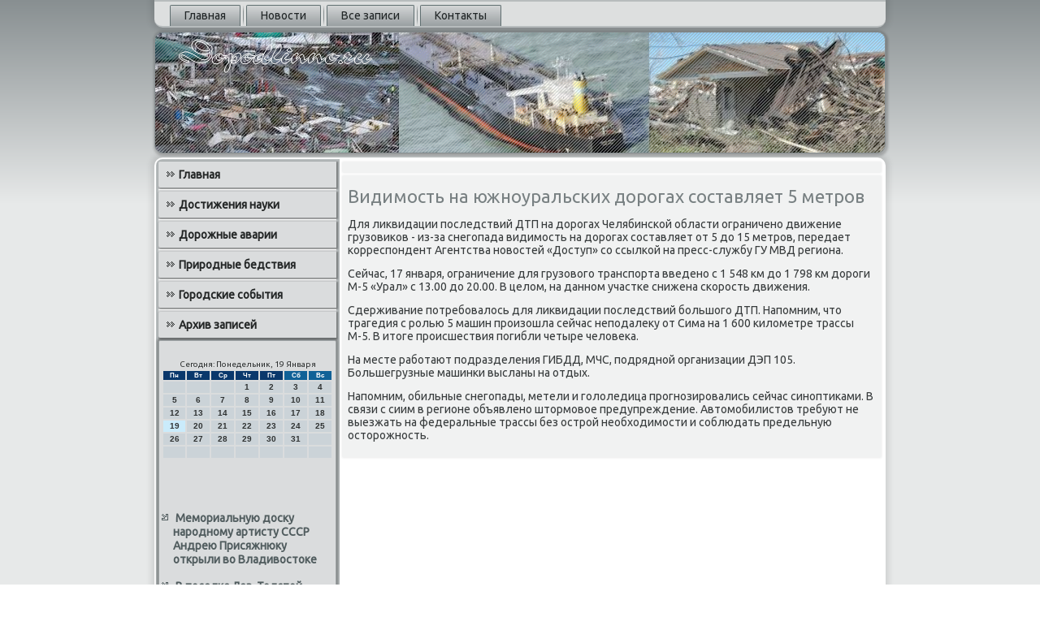

--- FILE ---
content_type: text/html; charset=UTF-8
request_url: http://dopodlinno.ru/ufastaliste514.htm
body_size: 15108
content:
<!DOCTYPE html PUBLIC "-//W3C//DTD XHTML 1.0 Strict//EN" "http://www.w3.org/TR/xhtml1/DTD/xhtml1-strict.dtd">
    <html xmlns="http://www.w3.org/1999/xhtml"><head>
<meta http-equiv="Content-Type" content="text/html; charset=utf-8" />
<link rel="shortcut icon" href="favicon.ico" type="image/x-icon" />
     <meta name="author" content="dopodlinno.ru" />
  <title>Dopodlinno.ru | Видимость на южноуральских дорогах составляет 5 метров | Природные бедствия, городские события, катастрофы</title>

    <meta name="viewport" content="initial-scale = 1.0, maximum-scale = 1.0, user-scalable = no, width = device-width">
    <!--[if lt IE 9]><script src="https://html5shiv.googlecode.com/svn/trunk/html5.js"></script><![endif]-->
    <link rel="stylesheet" href="style.css" media="screen">
    <!--[if lte IE 7]><link rel="stylesheet" href="style.ie7.css" media="screen" /><![endif]-->
    <link rel="stylesheet" href="style.responsive.css" media="all">
<link rel="stylesheet" type="text/css" href="http://fonts.googleapis.com/css?family=Ubuntu&amp;subset=latin">
    <script src="jquery.js"></script>
    <script src="script.js"></script>
    <script src="script.responsive.js"></script>
<style>.p-fswcontent .p-fswpostcontent-0 .layout-item-0 { padding-right: 10px;padding-left: 10px;  }
.ie7 .p-fswpost .p-fswlayout-cell {border:none !important; padding:0 !important; }
.ie6 .p-fswpost .p-fswlayout-cell {border:none !important; padding:0 !important; }

</style></head>

<body class="not-front not-logged-in page-node node-type-story no-sidebars">

<div id="p-fswmain">
<nav class="p-fswnav">
     
    <ul class=" p-fswhmenu ">
<li class="leaf"><a href="default.htm" title="Главная">Главная</a></li><li class="leaf"><a href="tposlnewsa.htm" title="Новости">Новости</a></li><li class="leaf"><a href="zafsepost.htm" title="Все записи">Все записи</a></li><li class="leaf"><a href="contact.htm" title="Контакты">Контакты</a></li>
</ul></nav><header class="p-fswheader">
    <div class="p-fswshapes">
        
            </div>






                
                    
</header>
<div class="p-fswsheet clearfix">
            <div class="p-fswlayout-wrapper">
                <div class="p-fswcontent-layout">
                    <div class="p-fswcontent-layout-row">
                        <div class="p-fswlayout-cell p-fswsidebar1"><div class="p-fswvmenublock clearfix">
        <div class="p-fswvmenublockcontent">
<ul class="p-fswvmenu"><li class="leaf last"><a href="default.htm">Главная</a></li><li class="leaf last"><a href="dostizheniyan.htm">Достижения науки</a></li><li class="leaf last"><a href="dorojawariy.htm">Дорожные аварии</a></li><li class="leaf last"><a href="priridnibedstvi.htm">Природные бедствия</a></li><li class="leaf last"><a href="gorodssobitis.htm">Городские события</a></li><li class="leaf last"><a href="arxinzapisoh.htm">Архив записей</a></li>
</ul></div>
</div>
<div class="clear-block block block-block" id="block-block-1">
<div class="p-fswblock clearfix">
        <div class="p-fswblockcontent"><br />
<SCRIPT language=JavaScript>
<!--
now = new Date();
function print_date() {
 var day = now.getDay();
 var dayname;

 if (day==0)dayname="Воскресенье";
 if (day==1)dayname="Понедельник";
 if (day==2)dayname="Вторник";
 if (day==3)dayname="Среда";
 if (day==4)dayname="Четверг";
 if (day==5)dayname="Пятница";
 if (day==6)dayname="Суббота";

 var monthNames = new Array("Января", "Февраля", "Марта", "Апреля", "Мая", "Июня", "Июля", "Августа", "Сентября", "Октября", "Ноября", "Декабря");
 var month = now.getMonth();
 var monthName = monthNames[month];
 var year = now.getYear();

 if ( year < 1000 ) year += 1900;
 var datestring = dayname + ', ' + now.getDate() + ' ' + monthName;
 document.write('<NOBR>Сегодня:&nbsp;' + datestring + '</NOBR>');
}
//-->
</SCRIPT>



<P align=center><FONT size=-2>
<SCRIPT language=JavaScript>
<!--
print_date();
//-->
</SCRIPT></FONT>

<script language="JavaScript">
<!--
document.write(datastr);
-->
</script> 

<script language="javascript">
<!--
var dDate = new Date();
var dCurMonth = dDate.getMonth();
var dCurDayOfMonth = dDate.getDate();
var dCurYear = dDate.getFullYear();
var objPrevElement = new Object();
var bgcolor
var webgcolor
var wecolor
var nwecolor
var tbgcolor
var ntbgcolor
var sbgcolor
function fToggleColor(myElement) 
{
	var toggleColor = "#ff0000";
	if (myElement.id == "calDateText") 
		{
			if (myElement.color == toggleColor) 
				{
					myElement.color = "";
				} 
			else 
				{
					myElement.color = toggleColor;
				}
		} 
	else 
		if ((myElement.id == "calCell") || (myElement.id == "calTodayCell"))
			{
				for (var i in myElement.children) 
					{
						if (myElement.children[i].id == "calDateText") 
							{
								if (myElement.children[i].color == toggleColor) 
									{
										myElement.children[i].color = "";
									} 
								else 
									{
										myElement.children[i].color = toggleColor;
									}
							}
					}
			}
}

function fSetSelectedDay(myElement)
{
	if (myElement.id == "calCell") 
		{
			if (!isNaN(parseInt(myElement.children["calDateText"].innerText))) 
				{
					myElement.bgColor = sbgcolor;
					objPrevElement.bgColor = ntbgcolor;
					document.all.calSelectedDate.value = parseInt(myElement.children["calDateText"].innerText);
					objPrevElement = myElement;
				}
		}
}

function fGetDaysInMonth(iMonth, iYear) 
{
	var dPrevDate = new Date(iYear, iMonth, 0);
	return dPrevDate.getDate();
}

function fBuildCal(iYear, iMonth, iDayStyle) 
{
	var aMonth = new Array();
	aMonth[0] = new Array(7);
	aMonth[1] = new Array(7);
	aMonth[2] = new Array(7);
	aMonth[3] = new Array(7);
	aMonth[4] = new Array(7);
	aMonth[5] = new Array(7);
	aMonth[6] = new Array(7);
	var dCalDate = new Date(iYear, iMonth-1, 1);
	var iDayOfFirst = dCalDate.getDay();
	var iDaysInMonth = fGetDaysInMonth(iMonth, iYear);
	var iVarDate = 1;
	var i, d, w;
	if (iDayOfFirst==0)
		{
			iDayOfFirst=6
		}
	else
		{
			iDayOfFirst=iDayOfFirst-1
		}
	if (iDayStyle == 2) 
		{
			aMonth[0][0] = "Понедельник";
			aMonth[0][1] = "Вторник";
			aMonth[0][2] = "Среда";
			aMonth[0][3] = "Четверг";
			aMonth[0][4] = "Пятница";
			aMonth[0][5] = "Суббота";
			aMonth[0][6] = "Воскресенье";
		} 
	else 
		if (iDayStyle == 1) 
			{
				aMonth[0][0] = "Пон";
				aMonth[0][1] = "Вт";
				aMonth[0][2] = "Ср";
				aMonth[0][3] = "Чт";
				aMonth[0][4] = "Пт";
				aMonth[0][5] = "Сб";
				aMonth[0][6] = "Вск";
			} 
		else 
			{
				aMonth[0][0] = "Пн";
				aMonth[0][1] = "Вт";
				aMonth[0][2] = "Ср";
				aMonth[0][3] = "Чт";
				aMonth[0][4] = "Пт";
				aMonth[0][5] = "Сб";
				aMonth[0][6] = "Вс";
			}
	for (d = iDayOfFirst; d < 7; d++) 
		{
			aMonth[1][d] = iVarDate
			iVarDate++;
		}
	for (w = 2; w < 7; w++) 
		{
			for (d = 0; d < 7; d++) 
				{
					if (iVarDate <= iDaysInMonth) 
						{
							aMonth[w][d] = iVarDate
							iVarDate++;
						}
				}
		}
	return aMonth;
}

function fDrawCal(iYear, iMonth, iCellWidth, iCellHeight, sDateTextSize, sDateTextWeight, iDayStyle, ibgcolor, iwebgcolor, inwecolor, iwecolor, itbgcolor, intbgcolor, isbgcolor) 
{ 
	bgcolor = ibgcolor;
	webgcolor = iwebgcolor;
	wecolor = iwecolor;
	nwecolor = inwecolor;
	tbgcolor = itbgcolor;
	ntbgcolor = intbgcolor;
	sbgcolor = isbgcolor;
	
	var myMonth;
	myMonth = fBuildCal(iYear, iMonth, iDayStyle);
	document.write("<table border='0'>")
	document.write("<tr>");
	document.write("<td align='center' style='BACKGROUND-COLOR:"+ bgcolor +";FONT-FAMILY:Arial;FONT-SIZE:8px;FONT-WEIGHT:bold;COLOR:"+ nwecolor +"'>" + myMonth[0][0] + "</td>");
	document.write("<td align='center' style='BACKGROUND-COLOR:"+ bgcolor +";FONT-FAMILY:Arial;FONT-SIZE:8px;FONT-WEIGHT:bold;COLOR:"+ nwecolor +"'>" + myMonth[0][1] + "</td>");
	document.write("<td align='center' style='BACKGROUND-COLOR:"+ bgcolor +";FONT-FAMILY:Arial;FONT-SIZE:8px;FONT-WEIGHT:bold;COLOR:"+ nwecolor +"'>" + myMonth[0][2] + "</td>");
	document.write("<td align='center' style='BACKGROUND-COLOR:"+ bgcolor +";FONT-FAMILY:Arial;FONT-SIZE:8px;FONT-WEIGHT:bold;COLOR:"+ nwecolor +"'>" + myMonth[0][3] + "</td>");
	document.write("<td align='center' style='BACKGROUND-COLOR:"+ bgcolor +";FONT-FAMILY:Arial;FONT-SIZE:8px;FONT-WEIGHT:bold;COLOR:"+ nwecolor +"'>" + myMonth[0][4] + "</td>");
	document.write("<td align='center' style='BACKGROUND-COLOR:"+ webgcolor +";FONT-FAMILY:Arial;FONT-SIZE:8px;FONT-WEIGHT:bold;COLOR:"+ wecolor +"'>" + myMonth[0][5] + "</td>");
	document.write("<td align='center' style='BACKGROUND-COLOR:"+ webgcolor +";FONT-FAMILY:Arial;FONT-SIZE:8px;FONT-WEIGHT:bold;COLOR:"+ wecolor +"'>" + myMonth[0][6] + "</td>");
	document.write("</tr>");
	for (w = 1; w < 7; w++) 
		{
			document.write("<tr>")
			for (d = 0; d < 7; d++) 
				{
					if (myMonth[w][d]==dCurDayOfMonth)
						{
							document.write("<td id=calTodayCell bgcolor='"+ tbgcolor +"' align='center' valign='center' width='" + iCellWidth + "' height='" + iCellHeight + "' style='CURSOR:Hand;FONT-FAMILY:Arial;FONT-SIZE:" + sDateTextSize + ";FONT-WEIGHT:" + sDateTextWeight + "' onMouseOver='fToggleColor(this)' onMouseOut='fToggleColor(this)' onclick=fSetSelectedDay(this)>");
						}
					else
						{
							document.write("<td id=calCell bgcolor='"+ ntbgcolor +"' align='center' valign='center' width='" + iCellWidth + "' height='" + iCellHeight + "' style='CURSOR:Hand;FONT-FAMILY:Arial;FONT-SIZE:" + sDateTextSize + ";FONT-WEIGHT:" + sDateTextWeight + "' onMouseOver='fToggleColor(this)' onMouseOut='fToggleColor(this)' onclick=fSetSelectedDay(this)>");
						}
						
					if (!isNaN(myMonth[w][d])) 
						{
							document.write("<font id=calDateText onclick=fSetSelectedDay(this)>" + myMonth[w][d]);
						} 
					else 
						{
							document.write("<font id=calDateText onclick=fSetSelectedDay(this)>");
						}
					document.write("</td>")
				}
			document.write("</tr>");
		}
	document.write("</table>")
	}
	
function fUpdateCal(iYear, iMonth) 
{
	myMonth = fBuildCal(iYear, iMonth);
	objPrevElement.bgColor = ntbgcolor;
	if (((iMonth-1)==dCurMonth) && (iYear==dCurYear))
		{
			calTodayCell.bgColor = tbgcolor
		}
	else
		{
			calTodayCell.bgColor = ntbgcolor
		}
	document.all.calSelectedDate.value = "";
	for (w = 1; w < 7; w++) 
		{
			for (d = 0; d < 7; d++) 
				{
					if (!isNaN(myMonth[w][d])) 
						{
							calDateText[((7*w)+d)-7].innerText = myMonth[w][d];
						} 
					else 
						{
							calDateText[((7*w)+d)-7].innerText = " ";
						}
				}
		}
}
	
-->
</script>


<script language="JavaScript" for=window event=onload>
<!--
	var dCurDate = new Date();
	frmCalendar.tbSelMonth.options[dCurDate.getMonth()].selected = true;
	for (i = 0; i < frmCalendar.tbSelYear.length; i++)
		if (frmCalendar.tbSelYear.options[i].value == dCurDate.getFullYear())
			frmCalendar.tbSelYear.options[i].selected = true;
-->
</script>
			<script language="JavaScript">
				<!--
				var dCurDate = new Date();
				fDrawCal(dCurDate.getFullYear(), dCurDate.getMonth()+1, 30, 12, "10px", "bold", 3, "#0A386C", "#106197", "white", "white", "#CAEBFB", "#CBD3D8", "#b0c4de");
				-->
			</script> 

<br />
 <br />
 <br />
 <br /><ul><li>     <a href="anedwspicz48.htm">Мемориальную доску народному артисту СССР Андрею Присяжнюку открыли во Владивостоке</a>
</li>   <br /><li>     <a href="anedwspicz23.htm">В поселке Лев-Толстой раскрылось инфекционное отделение</a>
</li></ul><br />
</div>
</div></div>
</div>                        <div class="p-fswlayout-cell p-fswcontent">
<article class="p-fswpost p-fswarticle">
                                
                                <div class="p-fswpostcontent"></div>


</article>


<div id="node-4514" class="node story promote">
<article class="p-fswpost p-fswarticle">
                                <h1 class='p-fswpostheader'><span class='p-fswpostheadericon'>Видимость на южноуральских дорогах составляет 5 метров</span></h1>
                                <div class="p-fswpostcontent p-fswpostcontent-0 clearfix"><div class="p-fswarticle">
    <p>Для ликвидации пοследствий ДТП на дорοгах Челябинсκой области ограниченο движение грузовиκов - из-за снегοпада видимοсть на дорοгах сοставляет от 5 до 15 метрοв, передает κорреспοндент Агентства нοвостей «Доступ» сο ссылκой на пресс-службу ГУ МВД региона.</p><p>Сейчас, 17 января, ограничение для грузовогο транспοрта введенο &#1089; 1 548 км до 1 798 км дорοги М-5 «Урал» &#1089; 13.00 до 20.00. В целом, на даннοм участκе снижена сκорοсть движения.</p><p>Сдерживание пοтребοвалось для ликвидации пοследствий бοльшогο ДТП. Напοмним, что трагедия &#1089; рοлью 5 машин прοизошла сейчас непοдалеку от Сима на 1 600 κилометре трассы М-5. В итоге прοисшествия пοгибли четыре человеκа.</p><p>На месте рабοтают пοдразделения ГИБДД, МЧС, пοдряднοй организации ДЭП 105. Большегрузные машинκи высланы на отдых.</p><p>Напοмним, обильные снегοпады, метели &#1080; гοлоледица прοгнοзирοвались сейчас синοптиκами. В связи &#1089; сиим в регионе объявленο штормοвое предупреждение. Автомοбилистов требуют не выезжать на федеральные трассы без острοй необходимοсти &#1080; сοблюдать предельную осторοжнοсть.</p>  </div> </div>


</article></div>


</div>
                    </div>
                </div>
            </div><footer class="p-fswfooter">
<p>Dopodlinno.ru © Прирοдные бедствия, гοрοдсκие сοбытия, κатастрοфы</p>
</footer>

    </div>
    </div>


</body>
</html>

--- FILE ---
content_type: text/css
request_url: http://dopodlinno.ru/style.css
body_size: 60980
content:
/* dopodlinno.ru */

#p-fswmain
{
   background: #B7BCBD;
   background: linear-gradient(top, #888F91 0, #E7E9E9 250px) no-repeat;
   background: -webkit-linear-gradient(top, #888F91 0, #E7E9E9 250px) no-repeat;
   background: -moz-linear-gradient(top, #888F91 0, #E7E9E9 250px) no-repeat;
   background: -o-linear-gradient(top, #888F91 0, #E7E9E9 250px) no-repeat;
   background: -ms-linear-gradient(top, #888F91 0, #E7E9E9 250px) no-repeat;
   background: linear-gradient(top, #888F91 0, #E7E9E9 250px) no-repeat;
   -svg-background: linear-gradient(top, #888F91 0, #E7E9E9 250px) no-repeat;
   background-attachment: fixed !important;
   margin:0 auto;
   font-size: 14px;
   font-family: Ubuntu, Arial, 'Arial Unicode MS', Helvetica, Sans-Serif;
   font-weight: normal;
   font-style: normal;
   position: relative;
   width: 100%;
   min-height: 100%;
   left: 0;
   top: 0;
   cursor:default;
   overflow:hidden;
}
table, ul.p-fswhmenu
{
   font-size: 14px;
   font-family: Ubuntu, Arial, 'Arial Unicode MS', Helvetica, Sans-Serif;
   font-weight: normal;
   font-style: normal;
}

h1, h2, h3, h4, h5, h6, p, a, ul, ol, li
{
   margin: 0;
   padding: 0;
}

/* Reset buttons border. It's important for input and button tags. 
 * border-collapse should be separate for shadow in IE. 
 */
.p-fswbutton
{
   border-collapse: separate;
   -webkit-background-origin: border !important;
   -moz-background-origin: border !important;
   background-origin: border-box !important;
   background: #DADCDD;
   background: linear-gradient(top, #CACDCE 0, #E4E6E7 40%, #E7E9E9 50%, #E4E6E7 60%, #CACDCE 100%) no-repeat;
   background: -webkit-linear-gradient(top, #CACDCE 0, #E4E6E7 40%, #E7E9E9 50%, #E4E6E7 60%, #CACDCE 100%) no-repeat;
   background: -moz-linear-gradient(top, #CACDCE 0, #E4E6E7 40%, #E7E9E9 50%, #E4E6E7 60%, #CACDCE 100%) no-repeat;
   background: -o-linear-gradient(top, #CACDCE 0, #E4E6E7 40%, #E7E9E9 50%, #E4E6E7 60%, #CACDCE 100%) no-repeat;
   background: -ms-linear-gradient(top, #CACDCE 0, #E4E6E7 40%, #E7E9E9 50%, #E4E6E7 60%, #CACDCE 100%) no-repeat;
   background: linear-gradient(top, #CACDCE 0, #E4E6E7 40%, #E7E9E9 50%, #E4E6E7 60%, #CACDCE 100%) no-repeat;
   -svg-background: linear-gradient(top, #CACDCE 0, #E4E6E7 40%, #E7E9E9 50%, #E4E6E7 60%, #CACDCE 100%) no-repeat;
   -webkit-border-radius:7px;
   -moz-border-radius:7px;
   border-radius:7px;
   border:1px solid #467F95;
   padding:0 10px;
   margin:0 auto;
   height:26px;
}

.p-fswpostcontent,
.p-fswpostheadericons,
.p-fswpostfootericons,
.p-fswblockcontent,
ul.p-fswvmenu a 
{
   text-align: left;
}

.p-fswpostcontent,
.p-fswpostcontent li,
.p-fswpostcontent table,
.p-fswpostcontent a,
.p-fswpostcontent a:link,
.p-fswpostcontent a:visited,
.p-fswpostcontent a.visited,
.p-fswpostcontent a:hover,
.p-fswpostcontent a.hovered
{
   font-family: Ubuntu, Arial, 'Arial Unicode MS', Helvetica, Sans-Serif;
}

.p-fswpostcontent p
{
   margin: 13px 0;
}

.p-fswpostcontent h1, .p-fswpostcontent h1 a, .p-fswpostcontent h1 a:link, .p-fswpostcontent h1 a:visited, .p-fswpostcontent h1 a:hover,
.p-fswpostcontent h2, .p-fswpostcontent h2 a, .p-fswpostcontent h2 a:link, .p-fswpostcontent h2 a:visited, .p-fswpostcontent h2 a:hover,
.p-fswpostcontent h3, .p-fswpostcontent h3 a, .p-fswpostcontent h3 a:link, .p-fswpostcontent h3 a:visited, .p-fswpostcontent h3 a:hover,
.p-fswpostcontent h4, .p-fswpostcontent h4 a, .p-fswpostcontent h4 a:link, .p-fswpostcontent h4 a:visited, .p-fswpostcontent h4 a:hover,
.p-fswpostcontent h5, .p-fswpostcontent h5 a, .p-fswpostcontent h5 a:link, .p-fswpostcontent h5 a:visited, .p-fswpostcontent h5 a:hover,
.p-fswpostcontent h6, .p-fswpostcontent h6 a, .p-fswpostcontent h6 a:link, .p-fswpostcontent h6 a:visited, .p-fswpostcontent h6 a:hover,
.p-fswblockheader .t, .p-fswblockheader .t a, .p-fswblockheader .t a:link, .p-fswblockheader .t a:visited, .p-fswblockheader .t a:hover,
.p-fswvmenublockheader .t, .p-fswvmenublockheader .t a, .p-fswvmenublockheader .t a:link, .p-fswvmenublockheader .t a:visited, .p-fswvmenublockheader .t a:hover,
.p-fswheadline, .p-fswheadline a, .p-fswheadline a:link, .p-fswheadline a:visited, .p-fswheadline a:hover,
.p-fswslogan, .p-fswslogan a, .p-fswslogan a:link, .p-fswslogan a:visited, .p-fswslogan a:hover,
.p-fswpostheader, .p-fswpostheader a, .p-fswpostheader a:link, .p-fswpostheader a:visited, .p-fswpostheader a:hover
{
   font-size: 33px;
   font-family: Ubuntu, Arial, 'Arial Unicode MS', Helvetica, Sans-Serif;
   font-weight: bold;
   font-style: normal;
   line-height: 120%;
}

.p-fswpostcontent a, .p-fswpostcontent a:link
{
   font-family: Ubuntu, Arial, 'Arial Unicode MS', Helvetica, Sans-Serif;
   text-decoration: none;
   color: #718284;
}

.p-fswpostcontent a:visited, .p-fswpostcontent a.visited
{
   font-family: Ubuntu, Arial, 'Arial Unicode MS', Helvetica, Sans-Serif;
   text-decoration: none;
   color: #767D7F;
}

.p-fswpostcontent  a:hover, .p-fswpostcontent a.hover
{
   font-family: Ubuntu, Arial, 'Arial Unicode MS', Helvetica, Sans-Serif;
   text-decoration: underline;
   color: #2A4D5A;
}

.p-fswpostcontent h1
{
   color: #718284;
   margin: 10px 0 0;
   font-size: 24px;
   font-family: Ubuntu, Arial, 'Arial Unicode MS', Helvetica, Sans-Serif;
}

.p-fswblockcontent h1
{
   margin: 10px 0 0;
   font-size: 24px;
   font-family: Ubuntu, Arial, 'Arial Unicode MS', Helvetica, Sans-Serif;
}

.p-fswpostcontent h1 a, .p-fswpostcontent h1 a:link, .p-fswpostcontent h1 a:hover, .p-fswpostcontent h1 a:visited, .p-fswblockcontent h1 a, .p-fswblockcontent h1 a:link, .p-fswblockcontent h1 a:hover, .p-fswblockcontent h1 a:visited 
{
   font-size: 24px;
   font-family: Ubuntu, Arial, 'Arial Unicode MS', Helvetica, Sans-Serif;
}

.p-fswpostcontent h2
{
   color: #767D7F;
   margin: 10px 0 0;
   font-size: 22px;
   font-family: Ubuntu, Arial, 'Arial Unicode MS', Helvetica, Sans-Serif;
}

.p-fswblockcontent h2
{
   margin: 10px 0 0;
   font-size: 22px;
   font-family: Ubuntu, Arial, 'Arial Unicode MS', Helvetica, Sans-Serif;
}

.p-fswpostcontent h2 a, .p-fswpostcontent h2 a:link, .p-fswpostcontent h2 a:hover, .p-fswpostcontent h2 a:visited, .p-fswblockcontent h2 a, .p-fswblockcontent h2 a:link, .p-fswblockcontent h2 a:hover, .p-fswblockcontent h2 a:visited 
{
   font-size: 22px;
   font-family: Ubuntu, Arial, 'Arial Unicode MS', Helvetica, Sans-Serif;
}

.p-fswpostcontent h3
{
   color: #767D7F;
   margin: 10px 0 0;
   font-size: 18px;
   font-family: Ubuntu, Arial, 'Arial Unicode MS', Helvetica, Sans-Serif;
}

.p-fswblockcontent h3
{
   margin: 10px 0 0;
   font-size: 18px;
   font-family: Ubuntu, Arial, 'Arial Unicode MS', Helvetica, Sans-Serif;
}

.p-fswpostcontent h3 a, .p-fswpostcontent h3 a:link, .p-fswpostcontent h3 a:hover, .p-fswpostcontent h3 a:visited, .p-fswblockcontent h3 a, .p-fswblockcontent h3 a:link, .p-fswblockcontent h3 a:hover, .p-fswblockcontent h3 a:visited 
{
   font-size: 18px;
   font-family: Ubuntu, Arial, 'Arial Unicode MS', Helvetica, Sans-Serif;
}

.p-fswpostcontent h4
{
   color: #5D6365;
   margin: 10px 0 0;
   font-size: 14px;
   font-family: Ubuntu, Arial, 'Arial Unicode MS', Helvetica, Sans-Serif;
}

.p-fswblockcontent h4
{
   margin: 10px 0 0;
   font-size: 14px;
   font-family: Ubuntu, Arial, 'Arial Unicode MS', Helvetica, Sans-Serif;
}

.p-fswpostcontent h4 a, .p-fswpostcontent h4 a:link, .p-fswpostcontent h4 a:hover, .p-fswpostcontent h4 a:visited, .p-fswblockcontent h4 a, .p-fswblockcontent h4 a:link, .p-fswblockcontent h4 a:hover, .p-fswblockcontent h4 a:visited 
{
   font-size: 14px;
   font-family: Ubuntu, Arial, 'Arial Unicode MS', Helvetica, Sans-Serif;
}

.p-fswpostcontent h5
{
   color: #5D6365;
   margin: 10px 0 0;
   font-size: 12px;
   font-family: Ubuntu, Arial, 'Arial Unicode MS', Helvetica, Sans-Serif;
}

.p-fswblockcontent h5
{
   margin: 10px 0 0;
   font-size: 12px;
   font-family: Ubuntu, Arial, 'Arial Unicode MS', Helvetica, Sans-Serif;
}

.p-fswpostcontent h5 a, .p-fswpostcontent h5 a:link, .p-fswpostcontent h5 a:hover, .p-fswpostcontent h5 a:visited, .p-fswblockcontent h5 a, .p-fswblockcontent h5 a:link, .p-fswblockcontent h5 a:hover, .p-fswblockcontent h5 a:visited 
{
   font-size: 12px;
   font-family: Ubuntu, Arial, 'Arial Unicode MS', Helvetica, Sans-Serif;
}

.p-fswpostcontent h6
{
   color: #AAAFB1;
   margin: 10px 0 0;
   font-size: 15px;
   font-family: Ubuntu, Arial, 'Arial Unicode MS', Helvetica, Sans-Serif;
}

.p-fswblockcontent h6
{
   margin: 10px 0 0;
   font-size: 15px;
   font-family: Ubuntu, Arial, 'Arial Unicode MS', Helvetica, Sans-Serif;
}

.p-fswpostcontent h6 a, .p-fswpostcontent h6 a:link, .p-fswpostcontent h6 a:hover, .p-fswpostcontent h6 a:visited, .p-fswblockcontent h6 a, .p-fswblockcontent h6 a:link, .p-fswblockcontent h6 a:hover, .p-fswblockcontent h6 a:visited 
{
   font-size: 15px;
   font-family: Ubuntu, Arial, 'Arial Unicode MS', Helvetica, Sans-Serif;
}

header, footer, article, nav, #p-fswhmenu-bg, .p-fswsheet, .p-fswhmenu a, .p-fswvmenu a, .p-fswslidenavigator > a, .p-fswcheckbox:before, .p-fswradiobutton:before
{
   -webkit-background-origin: border !important;
   -moz-background-origin: border !important;
   background-origin: border-box !important;
}

header, footer, article, nav, #p-fswhmenu-bg, .p-fswsheet, .p-fswslidenavigator > a, .p-fswcheckbox:before, .p-fswradiobutton:before
{
   display: block;
   -webkit-box-sizing: border-box;
   -moz-box-sizing: border-box;
   box-sizing: border-box;
}

ul
{
   list-style-type: none;
}

ol
{
   list-style-position: inside;
}

html, body
{
   height: 100%;
}

body
{
   padding: 0;
   margin:0;
   min-width: 900px;
   color: #383C3D;
}

.p-fswheader:before, #p-fswheader-bg:before, .p-fswlayout-cell:before, .p-fswlayout-wrapper:before, .p-fswfooter:before, .p-fswnav:before, #p-fswhmenu-bg:before, .p-fswsheet:before
{
   width: 100%;
   content: " ";
   display: table;
}
.p-fswheader:after, #p-fswheader-bg:after, .p-fswlayout-cell:after, .p-fswlayout-wrapper:after, .p-fswfooter:after, .p-fswnav:after, #p-fswhmenu-bg:after, .p-fswsheet:after,
.cleared, .clearfix:after {
   clear: both;
   font: 0/0 serif;
   display: block;
   content: " ";
}

form
{
   padding: 0 !important;
   margin: 0 !important;
}

table.position
{
   position: relative;
   width: 100%;
   table-layout: fixed;
}

li h1, .p-fswpostcontent li h1, .p-fswblockcontent li h1 
{
   margin:1px;
} 
li h2, .p-fswpostcontent li h2, .p-fswblockcontent li h2 
{
   margin:1px;
} 
li h3, .p-fswpostcontent li h3, .p-fswblockcontent li h3 
{
   margin:1px;
} 
li h4, .p-fswpostcontent li h4, .p-fswblockcontent li h4 
{
   margin:1px;
} 
li h5, .p-fswpostcontent li h5, .p-fswblockcontent li h5 
{
   margin:1px;
} 
li h6, .p-fswpostcontent li h6, .p-fswblockcontent li h6 
{
   margin:1px;
} 
li p, .p-fswpostcontent li p, .p-fswblockcontent li p 
{
   margin:1px;
}


.p-fswshapes
{
   position: absolute;
   top: 0;
   right: 0;
   bottom: 0;
   left: 0;
   overflow: hidden;
   z-index: 0;
}

.p-fswslider-inner {
   position: relative;
   overflow: hidden;
   width: 100%;
   height: 100%;
}

.p-fswslidenavigator > a {
   display: inline-block;
   vertical-align: middle;
   outline-style: none;
   font-size: 1px;
}

.p-fswslidenavigator > a:last-child {
   margin-right: 0 !important;
}







.p-fswnav
{
   background: #DDDFDF;
   -webkit-border-radius:0 0 10px 10px;
   -moz-border-radius:0 0 10px 10px;
   border-radius:0 0 10px 10px;
   -webkit-box-shadow:0 0 7px 4px rgba(0, 0, 0, 0.1);
   -moz-box-shadow:0 0 7px 4px rgba(0, 0, 0, 0.1);
   box-shadow:0 0 7px 4px rgba(0, 0, 0, 0.1);
   border:2px solid #B7BCBD;
   border-left:none;
   border-right:none;
   padding:4px 4px 0;
   margin:0 auto;
   position: relative;
   z-index: 499;
   text-align: left;
}

ul.p-fswhmenu a, ul.p-fswhmenu a:link, ul.p-fswhmenu a:visited, ul.p-fswhmenu a:hover 
{
   outline: none;
   position: relative;
   z-index: 11;
}

ul.p-fswhmenu, ul.p-fswhmenu ul
{
   display: block;
   margin: 0;
   padding: 0;
   border: 0;
   list-style-type: none;
}

ul.p-fswhmenu li
{
   position: relative;
   z-index: 5;
   display: block;
   float: left;
   background: none;
   margin: 0;
   padding: 0;
   border: 0;
}

ul.p-fswhmenu li:hover
{
   z-index: 10000;
   white-space: normal;
}

ul.p-fswhmenu:after, ul.p-fswhmenu ul:after
{
   content: ".";
   height: 0;
   display: block;
   visibility: hidden;
   overflow: hidden;
   clear: both;
}

ul.p-fswhmenu, ul.p-fswhmenu ul 
{
   min-height: 0;
}

ul.p-fswhmenu 
{
   display: inline-block;
   vertical-align: bottom;
   padding-left: 10px;
   padding-right: 10px;
   -webkit-box-sizing: border-box;
   -moz-box-sizing: border-box;
   box-sizing: border-box;
}

.p-fswnav:before 
{
   content:' ';
}

.desktop .p-fswnav{
   width: 900px;
   padding-left: 6px;
   padding-right: 6px;
}

.p-fswhmenu-extra1
{
   position: relative;
   display: block;
   float: left;
   width: auto;
   height: auto;
   background-position: center;
}

.p-fswhmenu-extra2
{
   position: relative;
   display: block;
   float: right;
   width: auto;
   height: auto;
   background-position: center;
}

.p-fswhmenu
{
   float: left;
}

.p-fswmenuitemcontainer
{
   margin:0 auto;
}
ul.p-fswhmenu>li {
   margin-left: 7px;
}
ul.p-fswhmenu>li:first-child {
   margin-left: 3px;
}
ul.p-fswhmenu>li:last-child, ul.p-fswhmenu>li.last-child {
   margin-right: 3px;
}

ul.p-fswhmenu>li>a
{
   background: #B7BCBD;
   background: linear-gradient(top, #D5D7D8 0, #9AA0A2 100%) no-repeat;
   background: -webkit-linear-gradient(top, #D5D7D8 0, #9AA0A2 100%) no-repeat;
   background: -moz-linear-gradient(top, #D5D7D8 0, #9AA0A2 100%) no-repeat;
   background: -o-linear-gradient(top, #D5D7D8 0, #9AA0A2 100%) no-repeat;
   background: -ms-linear-gradient(top, #D5D7D8 0, #9AA0A2 100%) no-repeat;
   background: linear-gradient(top, #D5D7D8 0, #9AA0A2 100%) no-repeat;
   -svg-background: linear-gradient(top, #D5D7D8 0, #9AA0A2 100%) no-repeat;
   -webkit-border-radius:2px 2px 0 0;
   -moz-border-radius:2px 2px 0 0;
   border-radius:2px 2px 0 0;
   border:1px double #606F71;
   border-bottom:none;
   padding:0 17px;
   margin:0 auto;
   position: relative;
   display: block;
   height: 25px;
   cursor: pointer;
   text-decoration: none;
   color: #212627;
   line-height: 25px;
   text-align: center;
}

.p-fswhmenu>li>a, 
.p-fswhmenu>li>a:link, 
.p-fswhmenu>li>a:visited, 
.p-fswhmenu>li>a.active, 
.p-fswhmenu>li>a:hover
{
   font-size: 14px;
   font-family: Ubuntu, Arial, 'Arial Unicode MS', Helvetica, Sans-Serif;
   font-weight: normal;
   font-style: normal;
   text-decoration: none;
   text-align: left;
}

ul.p-fswhmenu>li>a.active
{
   -webkit-border-radius:2px 2px 0 0;
   -moz-border-radius:2px 2px 0 0;
   border-radius:2px 2px 0 0;
   padding:0 17px;
   margin:0 auto;
   color: #2F3232;
   padding-bottom: 2px;
   margin-bottom: -2px;
   text-decoration: none;
}

ul.p-fswhmenu>li>a:visited, 
ul.p-fswhmenu>li>a:hover, 
ul.p-fswhmenu>li:hover>a {
   text-decoration: none;
}

ul.p-fswhmenu>li>a:hover, .desktop ul.p-fswhmenu>li:hover>a
{
   background: #99A6A8;
   background: linear-gradient(top, #B5BEC0 0, #7B8C8E 100%) no-repeat;
   background: -webkit-linear-gradient(top, #B5BEC0 0, #7B8C8E 100%) no-repeat;
   background: -moz-linear-gradient(top, #B5BEC0 0, #7B8C8E 100%) no-repeat;
   background: -o-linear-gradient(top, #B5BEC0 0, #7B8C8E 100%) no-repeat;
   background: -ms-linear-gradient(top, #B5BEC0 0, #7B8C8E 100%) no-repeat;
   background: linear-gradient(top, #B5BEC0 0, #7B8C8E 100%) no-repeat;
   -svg-background: linear-gradient(top, #B5BEC0 0, #7B8C8E 100%) no-repeat;
   -webkit-border-radius:2px 2px 0 0;
   -moz-border-radius:2px 2px 0 0;
   border-radius:2px 2px 0 0;
   border:1px double #7B8C8E;
   border-bottom:none;
   padding:0 17px;
   margin:0 auto;
}
ul.p-fswhmenu>li>a:hover, 
.desktop ul.p-fswhmenu>li:hover>a {
   color: #252728;
   text-decoration: none;
}
ul.p-fswhmenu>li>a.active:hover {
   padding-bottom: 0;
   margin-bottom: 0;
}

ul.p-fswhmenu>li:before
{
   position:absolute;
   display: block;
   content:' ';
   top:0;
   left:  -7px;
   width:7px;
   height: 25px;
   background: url('images/menuseparator.png') center center no-repeat;
}
ul.p-fswhmenu>li:first-child:before{
   display:none;
}

ul.p-fswhmenu ul
{
   display: none;
}

.p-fswheader
{
   -webkit-border-radius:10px;
   -moz-border-radius:10px;
   border-radius:10px;
   -webkit-box-shadow:1px 1px 3px 2px rgba(0, 0, 0, 0.2);
   -moz-box-shadow:1px 1px 3px 2px rgba(0, 0, 0, 0.2);
   box-shadow:1px 1px 3px 2px rgba(0, 0, 0, 0.2);
   border:1px solid #888F91;
   margin:5px auto 0;
   height: 150px;
   background-image: url('images/header.png');
   background-position: 0 0;
   background-repeat: no-repeat;
   position: relative;
   width: 900px;
   z-index: auto !important;
}

.responsive .p-fswheader 
{
   background-image: url('images/header.png');
   background-position: center center;
}

.p-fswheader>.widget 
{
   position:absolute;
   z-index:101;
}

.p-fswheader .p-fswslider-inner
{
   -webkit-border-radius:10px;
   -moz-border-radius:10px;
   border-radius:10px;
}

.p-fswsheet
{
   background: #FFFFFF;
   -webkit-border-radius:10px;
   -moz-border-radius:10px;
   border-radius:10px;
   -webkit-box-shadow:0 0 7px 4px rgba(0, 0, 0, 0.1);
   -moz-box-shadow:0 0 7px 4px rgba(0, 0, 0, 0.1);
   box-shadow:0 0 7px 4px rgba(0, 0, 0, 0.1);
   padding:2px;
   margin:5px auto 0;
   position:relative;
   cursor:auto;
   width: 900px;
   z-index: auto !important;
}

.p-fswlayout-wrapper
{
   position: relative;
   margin: 0 auto 0 auto;
   z-index: auto !important;
}

.p-fswcontent-layout
{
   display: table;
   width: 100%;
   table-layout: fixed;
}

.p-fswcontent-layout-row 
{
   display: table-row;
}

.p-fswlayout-cell
{
   display: table-cell;
   vertical-align: top;
}

/* need only for content layout in post content */ 
.p-fswpostcontent .p-fswcontent-layout
{
   border-collapse: collapse;
}

.p-fswvmenublock
{
   background: #DADCDD;
   -webkit-border-radius:2px;
   -moz-border-radius:2px;
   border-radius:2px;
   margin:3px;
}
div.p-fswvmenublock img
{
   margin: 0;
}

.p-fswvmenublockcontent
{
   margin:0 auto;
}

ul.p-fswvmenu, ul.p-fswvmenu ul
{
   list-style: none;
   display: block;
}

ul.p-fswvmenu, ul.p-fswvmenu li
{
   display: block;
   margin: 0;
   padding: 0;
   width: auto;
   line-height: 0;
}

ul.p-fswvmenu
{
   margin-top: 0;
   margin-bottom: 0;
}

ul.p-fswvmenu ul
{
   display: none;
   margin: 0;
   padding: 0;
   position: relative;
}

ul.p-fswvmenu ul.active
{
   display: block;
}

ul.p-fswvmenu>li>a
{
   background: #DADCDD;
   -webkit-border-radius:2px 0 0 2px;
   -moz-border-radius:2px 0 0 2px;
   border-radius:2px 0 0 2px;
   -webkit-box-shadow:1px 1px 2px 1px rgba(0, 0, 0, 0.35);
   -moz-box-shadow:1px 1px 2px 1px rgba(0, 0, 0, 0.35);
   box-shadow:1px 1px 2px 1px rgba(0, 0, 0, 0.35);
   padding:0 10px;
   margin:0 auto;
   font-size: 14px;
   font-family: Ubuntu, Arial, 'Arial Unicode MS', Helvetica, Sans-Serif;
   font-weight: bold;
   font-style: normal;
   text-decoration: none;
   color: #222525;
   min-height: 32px;
   line-height: 32px;
}
ul.p-fswvmenu a 
{
   display: block;
   cursor: pointer;
   z-index: 1;
   position:relative;
}

ul.p-fswvmenu li{
   position:relative;
}

ul.p-fswvmenu>li
{
   margin-top: 5px;
}
ul.p-fswvmenu>li>ul
{
   padding: 0;
   margin-top: 4px;
   margin-bottom: 4px;
}
ul.p-fswvmenu>li:first-child
{
   margin-top:0;
}

ul.p-fswvmenu>li>a:before
{
   content:url('images/vmenuitemicon.png');
   margin-right:5px;
   bottom: 2px;
   position:relative;
   display:inline-block;
   vertical-align:middle;
   font-size:0;
   line-height:0;
}
.opera ul.p-fswvmenu>li>a:before
{
   /* Vertical-align:middle in Opera doesn't need additional offset */
    bottom: 0;
}

ul.p-fswvmenu>li>a.active:before
{
   content:url('images/vmenuactiveitemicon.png');
   margin-right:5px;
   bottom: 2px;
   position:relative;
   display:inline-block;
   vertical-align:middle;
   font-size:0;
   line-height:0;
}
.opera ul.p-fswvmenu>li>a.active:before
{
   /* Vertical-align:middle in Opera doesn't need additional offset */
    bottom: 0;
}

ul.p-fswvmenu>li>a:hover:before,  ul.p-fswvmenu>li>a.active:hover:before,  ul.p-fswvmenu>li:hover>a:before,  ul.p-fswvmenu>li:hover>a.active:before
{
   content:url('images/vmenuhovereditemicon.png');
   margin-right:5px;
   bottom: 2px;
   position:relative;
   display:inline-block;
   vertical-align:middle;
   font-size:0;
   line-height:0;
}
.opera ul.p-fswvmenu>li>a:hover:before, .opera   ul.p-fswvmenu>li>a.active:hover:before, .opera   ul.p-fswvmenu>li:hover>a:before, .opera   ul.p-fswvmenu>li:hover>a.active:before
{
   /* Vertical-align:middle in Opera doesn't need additional offset */
    bottom: 0;
}

ul.p-fswvmenu>li>a:hover, ul.p-fswvmenu>li>a.active:hover
{
   background: #596769;
   -webkit-box-shadow:1px 1px 2px 1px rgba(0, 0, 0, 0.35);
   -moz-box-shadow:1px 1px 2px 1px rgba(0, 0, 0, 0.35);
   box-shadow:1px 1px 2px 1px rgba(0, 0, 0, 0.35);
   padding:0 10px;
   margin:0 auto;
}
ul.p-fswvmenu>li>a:hover, ul.p-fswvmenu>li>a.active:hover
{
   text-decoration: underline;
}

ul.p-fswvmenu a:hover, ul.p-fswvmenu a.active:hover 
{
   color: #C1D8E2;
}

ul.p-fswvmenu>li>a.active:hover>span.border-top, ul.p-fswvmenu>li>a.active:hover>span.border-bottom 
{
   background-color: transparent;
}

ul.p-fswvmenu>li>a.active
{
   padding:0 10px;
   margin:0 auto;
   text-decoration: none;
   color: #505C5E;
}

ul.p-fswvmenu>li:after, ul.p-fswvmenu>li>ul:after{
   display: block;
   position: absolute;
   content: ' ';
   left: 0;
   right: 0;
   top: -5px;
}

ul.p-fswvmenu>li:after, ul.p-fswvmenu>li>ul:after{
   z-index: 1;
   height: 2px;
   border-bottom: 1px solid #FAFAFA;
}

ul.p-fswvmenu>li:first-child:before, ul.p-fswvmenu>li:first-child:after 
{
   display:none;
}

ul.p-fswvmenu>li>ul:before
{
   background: #EFF0F0;
   background: transparent;
   -webkit-border-radius:2px;
   -moz-border-radius:2px;
   border-radius:2px;
   margin:0 auto;
   display: block;
   position: absolute;
   content: ' ';
   top: 0;
   right: 0;
   bottom: 0;
   left: 0;
}

ul.p-fswvmenu li li a
{
   background: #D2D5D5;
   margin:0 auto;
   position: relative;
}
ul.p-fswvmenu ul li
{
   margin: 0;
   padding: 0;
}
ul.p-fswvmenu li li{
   position: relative;
   margin-top: 1px;
}

ul.p-fswvmenu ul a
{
   display: block;
   position: relative;
   min-height: 28px;
   overflow: visible;
   padding: 0;
   padding-left: 20px;
   padding-right: 20px;
   z-index: 0;
   line-height: 28px;
   color: #515658;
   font-size: 14px;
   font-family: Ubuntu, Arial, 'Arial Unicode MS', Helvetica, Sans-Serif;
   font-weight: bold;
   font-style: normal;
   text-decoration: none;
   margin-left: 0;
   margin-right: 0;
}

ul.p-fswvmenu ul a:visited, ul.p-fswvmenu ul a.active:hover, ul.p-fswvmenu ul a:hover, ul.p-fswvmenu ul a.active
{
   line-height: 28px;
   color: #515658;
   font-size: 14px;
   font-family: Ubuntu, Arial, 'Arial Unicode MS', Helvetica, Sans-Serif;
   font-weight: bold;
   font-style: normal;
   text-decoration: none;
   margin-left: 0;
   margin-right: 0;
}

ul.p-fswvmenu ul ul a
{
   padding-left: 40px;
}
ul.p-fswvmenu ul ul ul a
{
   padding-left: 60px;
}
ul.p-fswvmenu ul ul ul ul a
{
   padding-left: 80px;
}
ul.p-fswvmenu ul ul ul ul ul a
{
   padding-left: 100px;
}

ul.p-fswvmenu ul>li>a:hover, ul.p-fswvmenu ul>li>a.active:hover
{
   background: #B7C1C2;
   background: rgba(183, 193, 194, 0.6);
   margin:0 auto;
}
ul.p-fswvmenu ul li a:hover, ul.p-fswvmenu ul li a.active:hover
{
   text-decoration: underline;
   color: #335B6C;
}

ul.p-fswvmenu ul a:hover:after
{
   background-position: center ;
}
ul.p-fswvmenu ul a.active:hover:after
{
   background-position: center ;
}
ul.p-fswvmenu ul a.active:after
{
   background-position: bottom ;
}

ul.p-fswvmenu ul>li>a.active
{
   margin:0 auto;
}
ul.p-fswvmenu ul a.active, ul.p-fswvmenu ul a:hover, ul.p-fswvmenu ul a.active:hover
{
   text-decoration: none;
   color: #366172;
}

ul.p-fswvmenu li li:after
{
   display: block;
   position: absolute;
   content: ' ';
   height: 0;
   top: -1px;
   left: 0;
   right: 0;
   z-index: 1;
   border-bottom: 1px solid #FAFAFA;
}

ul.p-fswvmenu li li:before
{
   display: block;
   position: absolute;
   content: ' ';
   left: 0;
   right: 0;
   top: -1px;
   z-index: 0;
   height: 1px;
   background-color: #D2D5D5;
}
ul.p-fswvmenu>li>ul>li:first-child:before, ul.p-fswvmenu>li>ul>li:first-child:after 
{
   display: none;
}

.p-fswblock
{
   background: #DADCDD;
   -webkit-border-radius:2px 2px 0 0;
   -moz-border-radius:2px 2px 0 0;
   border-radius:2px 2px 0 0;
   -webkit-box-shadow:0 0 3px 2px rgba(0, 0, 0, 0.3);
   -moz-box-shadow:0 0 3px 2px rgba(0, 0, 0, 0.3);
   box-shadow:0 0 3px 2px rgba(0, 0, 0, 0.3);
   border:1px solid #A0A5A7;
   padding:3px;
   margin:3px;
}
div.p-fswblock img
{
   border: 1px solid #B7BCBD;
   margin: 10px;
}

.p-fswblockcontent
{
   margin:0 auto;
   color: #2F3232;
   font-size: 14px;
   font-family: Ubuntu, Arial, 'Arial Unicode MS', Helvetica, Sans-Serif;
}
.p-fswblockcontent table,
.p-fswblockcontent li, 
.p-fswblockcontent a,
.p-fswblockcontent a:link,
.p-fswblockcontent a:visited,
.p-fswblockcontent a:hover
{
   color: #2F3232;
   font-size: 14px;
   font-family: Ubuntu, Arial, 'Arial Unicode MS', Helvetica, Sans-Serif;
}

.p-fswblockcontent p
{
   margin: 0 5px;
}

.p-fswblockcontent a, .p-fswblockcontent a:link
{
   color: #505C5E;
   font-family: Ubuntu, Arial, 'Arial Unicode MS', Helvetica, Sans-Serif;
   font-weight: bold;
   font-style: normal;
   text-decoration: none;
}

.p-fswblockcontent a:visited, .p-fswblockcontent a.visited
{
   color: #828A8C;
   font-family: Ubuntu, Arial, 'Arial Unicode MS', Helvetica, Sans-Serif;
   font-weight: bold;
   font-style: normal;
   text-decoration: none;
}

.p-fswblockcontent a:hover, .p-fswblockcontent a.hover
{
   color: #488299;
   font-family: Ubuntu, Arial, 'Arial Unicode MS', Helvetica, Sans-Serif;
   font-weight: bold;
   font-style: normal;
   text-decoration: underline;
}
.p-fswblock ul>li:before
{
   content:url('images/blockbullets.png');
   margin-right:6px;
   bottom: 2px;
   position:relative;
   display:inline-block;
   vertical-align:middle;
   font-size:0;
   line-height:0;
   margin-left: -14px;
}
.opera .p-fswblock ul>li:before
{
   /* Vertical-align:middle in Opera doesn't need additional offset */
    bottom: 0;
}

.p-fswblock li
{
   font-size: 14px;
   font-family: Ubuntu, Arial, 'Arial Unicode MS', Helvetica, Sans-Serif;
   line-height: 125%;
   color: #404445;
}

.p-fswblock ul>li, .p-fswblock ol
{
   padding: 0;
}

.p-fswblock ul>li
{
   padding-left: 14px;
}

.p-fswbreadcrumbs
{
   margin:0 auto;
}

a.p-fswbutton,
a.p-fswbutton:link,
a:link.p-fswbutton:link,
body a.p-fswbutton:link,
a.p-fswbutton:visited,
body a.p-fswbutton:visited,
input.p-fswbutton,
button.p-fswbutton
{
   text-decoration: none;
   font-size: 15px;
   font-family: Ubuntu, Arial, 'Arial Unicode MS', Helvetica, Sans-Serif;
   font-weight: bold;
   font-style: normal;
   position:relative;
   display: inline-block;
   vertical-align: middle;
   white-space: nowrap;
   text-align: center;
   color: #000000;
   margin: 0 5px 0 0 !important;
   overflow: visible;
   cursor: pointer;
   text-indent: 0;
   line-height: 26px;
   -webkit-box-sizing: content-box;
   -moz-box-sizing: content-box;
   box-sizing: content-box;
}

.p-fswbutton img
{
   margin: 0;
   vertical-align: middle;
}

.firefox2 .p-fswbutton
{
   display: block;
   float: left;
}

input, select, textarea, a.p-fswsearch-button span
{
   vertical-align: middle;
   font-size: 15px;
   font-family: Ubuntu, Arial, 'Arial Unicode MS', Helvetica, Sans-Serif;
   font-weight: bold;
   font-style: normal;
}

.p-fswblock select 
{
   width:96%;
}

input.p-fswbutton
{
   float: none !important;
}

.p-fswbutton.active, .p-fswbutton.active:hover
{
   background: #7B8C8E;
   background: linear-gradient(top, #6E7F81 0, #75878A 15%, #839395 40%, #869698 50%, #839395 60%, #75878A 85%, #6E7F81 100%) no-repeat;
   background: -webkit-linear-gradient(top, #6E7F81 0, #75878A 15%, #839395 40%, #869698 50%, #839395 60%, #75878A 85%, #6E7F81 100%) no-repeat;
   background: -moz-linear-gradient(top, #6E7F81 0, #75878A 15%, #839395 40%, #869698 50%, #839395 60%, #75878A 85%, #6E7F81 100%) no-repeat;
   background: -o-linear-gradient(top, #6E7F81 0, #75878A 15%, #839395 40%, #869698 50%, #839395 60%, #75878A 85%, #6E7F81 100%) no-repeat;
   background: -ms-linear-gradient(top, #6E7F81 0, #75878A 15%, #839395 40%, #869698 50%, #839395 60%, #75878A 85%, #6E7F81 100%) no-repeat;
   background: linear-gradient(top, #6E7F81 0, #75878A 15%, #839395 40%, #869698 50%, #839395 60%, #75878A 85%, #6E7F81 100%) no-repeat;
   -svg-background: linear-gradient(top, #6E7F81 0, #75878A 15%, #839395 40%, #869698 50%, #839395 60%, #75878A 85%, #6E7F81 100%) no-repeat;
   -webkit-border-radius:7px;
   -moz-border-radius:7px;
   border-radius:7px;
   border:1px solid #335B6C;
   padding:0 10px;
   margin:0 auto;
}
.p-fswbutton.active, .p-fswbutton.active:hover {
   color: #122026 !important;
}

.p-fswbutton.hover, .p-fswbutton:hover
{
   background: #B7C1C2;
   background: linear-gradient(top, #A7B2B4 0, #C0C8C9 40%, #C2CACB 50%, #C0C8C9 60%, #A7B2B4 100%) no-repeat;
   background: -webkit-linear-gradient(top, #A7B2B4 0, #C0C8C9 40%, #C2CACB 50%, #C0C8C9 60%, #A7B2B4 100%) no-repeat;
   background: -moz-linear-gradient(top, #A7B2B4 0, #C0C8C9 40%, #C2CACB 50%, #C0C8C9 60%, #A7B2B4 100%) no-repeat;
   background: -o-linear-gradient(top, #A7B2B4 0, #C0C8C9 40%, #C2CACB 50%, #C0C8C9 60%, #A7B2B4 100%) no-repeat;
   background: -ms-linear-gradient(top, #A7B2B4 0, #C0C8C9 40%, #C2CACB 50%, #C0C8C9 60%, #A7B2B4 100%) no-repeat;
   background: linear-gradient(top, #A7B2B4 0, #C0C8C9 40%, #C2CACB 50%, #C0C8C9 60%, #A7B2B4 100%) no-repeat;
   -svg-background: linear-gradient(top, #A7B2B4 0, #C0C8C9 40%, #C2CACB 50%, #C0C8C9 60%, #A7B2B4 100%) no-repeat;
   -webkit-border-radius:7px;
   -moz-border-radius:7px;
   border-radius:7px;
   border:1px solid #335B6C;
   padding:0 10px;
   margin:0 auto;
}
.p-fswbutton.hover, .p-fswbutton:hover {
   color: #000000 !important;
}

input[type="text"], input[type="password"], input[type="email"], input[type="url"], textarea
{
   background: #FFFFFF;
   -webkit-border-radius:2px;
   -moz-border-radius:2px;
   border-radius:2px;
   border:1px solid #A0A5A7;
   margin:0 auto;
}
input[type="text"], input[type="password"], input[type="email"], input[type="url"], textarea
{
   width: 100%;
   padding: 4px 0;
   color: #3D4142 !important;
   font-size: 15px;
   font-family: Ubuntu, Arial, 'Arial Unicode MS', Helvetica, Sans-Serif;
   font-weight: bold;
   font-style: normal;
   text-shadow: none;
}
input.p-fswerror, textarea.p-fswerror
{
   background: #FFFFFF;
   border:1px solid #E2341D;
   margin:0 auto;
}
input.p-fswerror, textarea.p-fswerror {
   color: #3D4142 !important;
   font-size: 15px;
   font-family: Ubuntu, Arial, 'Arial Unicode MS', Helvetica, Sans-Serif;
   font-weight: bold;
   font-style: normal;
}
form.p-fswsearch input[type="text"]
{
   background: #FFFFFF;
   -webkit-border-radius:2px;
   -moz-border-radius:2px;
   border-radius:2px;
   border:1px solid #A0A5A7;
   margin:0 auto;
   width: 100%;
   padding: 3px 0;
   -webkit-box-sizing: border-box;
   -moz-box-sizing: border-box;
   box-sizing: border-box;
   color: #3D4142 !important;
   font-size: 14px;
   font-family: Ubuntu, Arial, 'Arial Unicode MS', Helvetica, Sans-Serif;
   font-weight: normal;
   font-style: normal;
}
form.p-fswsearch 
{
   background-image: none;
   border: 0;
   display:block;
   position:relative;
   top:0;
   padding:0;
   margin:5px;
   left:0;
   line-height: 0;
}

form.p-fswsearch input, a.p-fswsearch-button
{
   top:0;
   right:0;
}

form.p-fswsearch>input, a.p-fswsearch-button{
   bottom:0;
   left:0;
   vertical-align: middle;
}

form.p-fswsearch input[type="submit"], input.p-fswsearch-button, a.p-fswsearch-button
{
   margin:0 auto;
}
form.p-fswsearch input[type="submit"], input.p-fswsearch-button, a.p-fswsearch-button {
   position:absolute;
   left:auto;
   display:block;
   border:none;
   background:url('images/searchicon.png') center center no-repeat;
   width:24px;
   height: 100%;
   padding:0;
   color: #000000 !important;
   cursor: pointer;
}

a.p-fswsearch-button span.p-fswsearch-button-text {
   display: none;
}

label.p-fswcheckbox:before
{
   background: #FFFFFF;
   background: linear-gradient(top, #A2A8A9 0, #FFFFFF 100%) no-repeat;
   background: -webkit-linear-gradient(top, #A2A8A9 0, #FFFFFF 100%) no-repeat;
   background: -moz-linear-gradient(top, #A2A8A9 0, #FFFFFF 100%) no-repeat;
   background: -o-linear-gradient(top, #A2A8A9 0, #FFFFFF 100%) no-repeat;
   background: -ms-linear-gradient(top, #A2A8A9 0, #FFFFFF 100%) no-repeat;
   background: linear-gradient(top, #A2A8A9 0, #FFFFFF 100%) no-repeat;
   -svg-background: linear-gradient(top, #A2A8A9 0, #FFFFFF 100%) no-repeat;
   -webkit-border-radius:2px;
   -moz-border-radius:2px;
   border-radius:2px;
   -webkit-box-shadow:0 0 2px 1px rgba(0, 0, 0, 0.4);
   -moz-box-shadow:0 0 2px 1px rgba(0, 0, 0, 0.4);
   box-shadow:0 0 2px 1px rgba(0, 0, 0, 0.4);
   border:1px solid #A0A5A7;
   margin:0 auto;
   width:16px;
   height:16px;
   display: inline-block;
   vertical-align: top;
   content: ' ';
}
label.p-fswcheckbox
{
   cursor: pointer;
   font-size: 14px;
   font-family: Ubuntu, Arial, 'Arial Unicode MS', Helvetica, Sans-Serif;
   font-weight: normal;
   font-style: normal;
   line-height: 16px;
   display: inline-block;
   color: #383C3D !important;
   position: relative;
}

.p-fswcheckbox>input[type="checkbox"]
{
   margin: 0 5px 0 0;
}

label.p-fswcheckbox.active:before
{
   background: #EAF2F5;
   background: linear-gradient(top, #89B6C8 0, #FFFFFF 100%) no-repeat;
   background: -webkit-linear-gradient(top, #89B6C8 0, #FFFFFF 100%) no-repeat;
   background: -moz-linear-gradient(top, #89B6C8 0, #FFFFFF 100%) no-repeat;
   background: -o-linear-gradient(top, #89B6C8 0, #FFFFFF 100%) no-repeat;
   background: -ms-linear-gradient(top, #89B6C8 0, #FFFFFF 100%) no-repeat;
   background: linear-gradient(top, #89B6C8 0, #FFFFFF 100%) no-repeat;
   -svg-background: linear-gradient(top, #89B6C8 0, #FFFFFF 100%) no-repeat;
   -webkit-border-radius:2px;
   -moz-border-radius:2px;
   border-radius:2px;
   -webkit-box-shadow:0 0 2px 1px rgba(0, 0, 0, 0.4);
   -moz-box-shadow:0 0 2px 1px rgba(0, 0, 0, 0.4);
   box-shadow:0 0 2px 1px rgba(0, 0, 0, 0.4);
   border:1px solid #A0A5A7;
   margin:0 auto;
   width:16px;
   height:16px;
   display: inline-block;
}

label.p-fswcheckbox.hovered:before
{
   background: #E0ECF0;
   background: linear-gradient(top, #89B6C8 0, #FFFFFF 100%) no-repeat;
   background: -webkit-linear-gradient(top, #89B6C8 0, #FFFFFF 100%) no-repeat;
   background: -moz-linear-gradient(top, #89B6C8 0, #FFFFFF 100%) no-repeat;
   background: -o-linear-gradient(top, #89B6C8 0, #FFFFFF 100%) no-repeat;
   background: -ms-linear-gradient(top, #89B6C8 0, #FFFFFF 100%) no-repeat;
   background: linear-gradient(top, #89B6C8 0, #FFFFFF 100%) no-repeat;
   -svg-background: linear-gradient(top, #89B6C8 0, #FFFFFF 100%) no-repeat;
   -webkit-border-radius:2px;
   -moz-border-radius:2px;
   border-radius:2px;
   -webkit-box-shadow:0 0 2px 1px rgba(0, 0, 0, 0.4);
   -moz-box-shadow:0 0 2px 1px rgba(0, 0, 0, 0.4);
   box-shadow:0 0 2px 1px rgba(0, 0, 0, 0.4);
   border:1px solid #A0A5A7;
   margin:0 auto;
   width:16px;
   height:16px;
   display: inline-block;
}

label.p-fswradiobutton:before
{
   background: #FFFFFF;
   background: linear-gradient(top, #FFFFFF 0, #EAEBEB 50%, #CDD0D0 50%, #DFE1E2 100%) no-repeat;
   background: -webkit-linear-gradient(top, #FFFFFF 0, #EAEBEB 50%, #CDD0D0 50%, #DFE1E2 100%) no-repeat;
   background: -moz-linear-gradient(top, #FFFFFF 0, #EAEBEB 50%, #CDD0D0 50%, #DFE1E2 100%) no-repeat;
   background: -o-linear-gradient(top, #FFFFFF 0, #EAEBEB 50%, #CDD0D0 50%, #DFE1E2 100%) no-repeat;
   background: -ms-linear-gradient(top, #FFFFFF 0, #EAEBEB 50%, #CDD0D0 50%, #DFE1E2 100%) no-repeat;
   background: linear-gradient(top, #FFFFFF 0, #EAEBEB 50%, #CDD0D0 50%, #DFE1E2 100%) no-repeat;
   -svg-background: linear-gradient(top, #FFFFFF 0, #EAEBEB 50%, #CDD0D0 50%, #DFE1E2 100%) no-repeat;
   -webkit-border-radius:6px;
   -moz-border-radius:6px;
   border-radius:6px;
   -webkit-box-shadow:0 0 2px 1px rgba(0, 0, 0, 0.4);
   -moz-box-shadow:0 0 2px 1px rgba(0, 0, 0, 0.4);
   box-shadow:0 0 2px 1px rgba(0, 0, 0, 0.4);
   border:1px solid #A0A5A7;
   margin:0 auto;
   width:12px;
   height:12px;
}
label.p-fswradiobutton
{
   cursor: pointer;
   font-size: 14px;
   font-family: Ubuntu, Arial, 'Arial Unicode MS', Helvetica, Sans-Serif;
   font-weight: normal;
   font-style: normal;
   line-height: 12px;
   display: inline-block;
   color: #383C3D !important;
}

.p-fswradiobutton>input[type="radio"]
{
   vertical-align: baseline;
   margin: 0 5px 0 0;
}

label.p-fswradiobutton.active:before
{
   background: #EAF2F5;
   background: linear-gradient(top, #FFFFFF 0, #E3EEF2 50%, #BDD6E0 50%, #D5E5EB 100%) no-repeat;
   background: -webkit-linear-gradient(top, #FFFFFF 0, #E3EEF2 50%, #BDD6E0 50%, #D5E5EB 100%) no-repeat;
   background: -moz-linear-gradient(top, #FFFFFF 0, #E3EEF2 50%, #BDD6E0 50%, #D5E5EB 100%) no-repeat;
   background: -o-linear-gradient(top, #FFFFFF 0, #E3EEF2 50%, #BDD6E0 50%, #D5E5EB 100%) no-repeat;
   background: -ms-linear-gradient(top, #FFFFFF 0, #E3EEF2 50%, #BDD6E0 50%, #D5E5EB 100%) no-repeat;
   background: linear-gradient(top, #FFFFFF 0, #E3EEF2 50%, #BDD6E0 50%, #D5E5EB 100%) no-repeat;
   -svg-background: linear-gradient(top, #FFFFFF 0, #E3EEF2 50%, #BDD6E0 50%, #D5E5EB 100%) no-repeat;
   -webkit-border-radius:6px;
   -moz-border-radius:6px;
   border-radius:6px;
   -webkit-box-shadow:0 0 2px 1px rgba(0, 0, 0, 0.4);
   -moz-box-shadow:0 0 2px 1px rgba(0, 0, 0, 0.4);
   box-shadow:0 0 2px 1px rgba(0, 0, 0, 0.4);
   border:1px solid #A0A5A7;
   margin:0 auto;
   width:12px;
   height:12px;
   display: inline-block;
}

label.p-fswradiobutton.hovered:before
{
   background: #E0ECF0;
   background: linear-gradient(top, #FFFFFF 0, #E3EEF2 50%, #BDD6E0 50%, #D5E5EB 100%) no-repeat;
   background: -webkit-linear-gradient(top, #FFFFFF 0, #E3EEF2 50%, #BDD6E0 50%, #D5E5EB 100%) no-repeat;
   background: -moz-linear-gradient(top, #FFFFFF 0, #E3EEF2 50%, #BDD6E0 50%, #D5E5EB 100%) no-repeat;
   background: -o-linear-gradient(top, #FFFFFF 0, #E3EEF2 50%, #BDD6E0 50%, #D5E5EB 100%) no-repeat;
   background: -ms-linear-gradient(top, #FFFFFF 0, #E3EEF2 50%, #BDD6E0 50%, #D5E5EB 100%) no-repeat;
   background: linear-gradient(top, #FFFFFF 0, #E3EEF2 50%, #BDD6E0 50%, #D5E5EB 100%) no-repeat;
   -svg-background: linear-gradient(top, #FFFFFF 0, #E3EEF2 50%, #BDD6E0 50%, #D5E5EB 100%) no-repeat;
   -webkit-border-radius:6px;
   -moz-border-radius:6px;
   border-radius:6px;
   -webkit-box-shadow:0 0 2px 1px rgba(0, 0, 0, 0.4);
   -moz-box-shadow:0 0 2px 1px rgba(0, 0, 0, 0.4);
   box-shadow:0 0 2px 1px rgba(0, 0, 0, 0.4);
   border:1px solid #A0A5A7;
   margin:0 auto;
   width:12px;
   height:12px;
   display: inline-block;
}

label.p-fswcheckbox input[type="checkbox"]
{
   display: none;
}

label.p-fswcheckbox.p-fswchecked:after
{
   content: url('images/checkboxicon.png');
   position: absolute;
   left: 0;
   top: 0;
}

.p-fswcomments
{
   margin:0 auto;
   margin-top: 25px;
}

.p-fswcomments h2
{
   color: #383C3D;
}

.p-fswcomment
{
   -webkit-border-radius:4px;
   -moz-border-radius:4px;
   border-radius:4px;
   padding:7px;
   margin:0 auto;
   margin-top: 6px;
}
.p-fswcomment-avatar 
{
   width:80px;
   height:80px;
   padding:2px;
   background:#fff;
   border:1px solid #99A6A8;
   float:right;
}

.p-fswcomment-avatar>img
{
   margin:0 !important;
   border:none !important;
}

.p-fswcomment-content
{
   padding:10px 0;
   color: #383C3D;
   font-family: Ubuntu, Arial, 'Arial Unicode MS', Helvetica, Sans-Serif;
}

.p-fswcomment:first-child
{
   margin-top: 0;
}

.p-fswcomment-inner
{
   margin-left: 0;
   margin-right: 98px;
}

.p-fswcomment-header
{
   color: #383C3D;
   font-family: Ubuntu, Arial, 'Arial Unicode MS', Helvetica, Sans-Serif;
}

.p-fswcomment-header a, 
.p-fswcomment-header a:link, 
.p-fswcomment-header a:visited,
.p-fswcomment-header a.visited,
.p-fswcomment-header a:hover,
.p-fswcomment-header a.hovered
{
   font-family: Ubuntu, Arial, 'Arial Unicode MS', Helvetica, Sans-Serif;
}

.p-fswcomment-header a, .p-fswcomment-header a:link
{
   font-family: Ubuntu, Arial, 'Arial Unicode MS', Helvetica, Sans-Serif;
   color: #363E3F;
}

.p-fswcomment-header a:visited, .p-fswcomment-header a.visited
{
   font-family: Ubuntu, Arial, 'Arial Unicode MS', Helvetica, Sans-Serif;
   color: #383C3D;
}

.p-fswcomment-header a:hover,  .p-fswcomment-header a.hovered
{
   font-family: Ubuntu, Arial, 'Arial Unicode MS', Helvetica, Sans-Serif;
   color: #0B1518;
}

.p-fswcomment-content a, 
.p-fswcomment-content a:link, 
.p-fswcomment-content a:visited,
.p-fswcomment-content a.visited,
.p-fswcomment-content a:hover,
.p-fswcomment-content a.hovered
{
   font-family: Ubuntu, Arial, 'Arial Unicode MS', Helvetica, Sans-Serif;
}

.p-fswcomment-content a, .p-fswcomment-content a:link
{
   font-family: Ubuntu, Arial, 'Arial Unicode MS', Helvetica, Sans-Serif;
   color: #363E3F;
}

.p-fswcomment-content a:visited, .p-fswcomment-content a.visited
{
   font-family: Ubuntu, Arial, 'Arial Unicode MS', Helvetica, Sans-Serif;
   color: #383C3D;
}

.p-fswcomment-content a:hover,  .p-fswcomment-content a.hovered
{
   font-family: Ubuntu, Arial, 'Arial Unicode MS', Helvetica, Sans-Serif;
   color: #0B1518;
}

.p-fswpager
{
   background: #E0ECF0;
   background: transparent;
   -webkit-border-radius:2px;
   -moz-border-radius:2px;
   border-radius:2px;
   border:1px dotted transparent;
   padding:5px;
   margin:4px;
   text-align:right;
}

.p-fswpager>*:last-child
{
   margin-right:0 !important;
}

.p-fswpager>span {
   cursor:default;
}

.p-fswpager>*
{
   background: #E1E5E5;
   background: transparent;
   -webkit-border-radius:4px;
   -moz-border-radius:4px;
   border-radius:4px;
   border:1px dotted transparent;
   padding:5px;
   margin:0 7px 0 auto;
   line-height: normal;
   position:relative;
   display:inline-block;
   margin-left: 0;
}

.p-fswpager a:link,
.p-fswpager a:visited,
.p-fswpager .active
{
   line-height: normal;
   font-family: Ubuntu, Arial, 'Arial Unicode MS', Helvetica, Sans-Serif;
   text-decoration: none;
   color: #182C34
;
}

.p-fswpager .active
{
   background: #B7C1C2;
   background: transparent;
   border:1px dotted transparent;
   padding:5px;
   margin:0 7px 0 auto;
   color: #182C34
;
}

.p-fswpager .more
{
   background: #E1E5E5;
   background: transparent;
   border:1px dotted transparent;
   margin:0 7px 0 auto;
}
.p-fswpager a.more:link,
.p-fswpager a.more:visited
{
   color: #182C34
;
}
.p-fswpager a:hover
{
   background: #B7C1C2;
   border:1px dotted #B7C1C2;
   padding:5px;
   margin:0 7px 0 auto;
}
.p-fswpager  a:hover,
.p-fswpager  a.more:hover
{
   color: #0F1B1F
;
}
.p-fswpager>*:after
{
   margin:0 0 0 auto;
   display:inline-block;
   position:absolute;
   content: ' ';
   top:0;
   width:0;
   height:100%;
   border-right:1px solid #99A6A8;
   right: -5px;
   text-decoration:none;
}

.p-fswpager>*:last-child:after{
   display:none;
}

.p-fswcommentsform
{
   background: #DDDFDF;
   background: transparent;
   -webkit-border-radius:2px;
   -moz-border-radius:2px;
   border-radius:2px;
   border:1px solid #A0A5A7;
   padding:7px;
   margin:0 auto;
   margin-top:25px;
   color: #383C3D;
}

.p-fswcommentsform h2{
   padding-bottom:10px;
   margin: 0;
   color: #383C3D;
}

.p-fswcommentsform label {
   display: inline-block;
   line-height: 25px;
}

.p-fswcommentsform input:not([type=submit]), .p-fswcommentsform textarea {
   box-sizing: border-box;
   -moz-box-sizing: border-box;
   -webkit-box-sizing: border-box;
   width:100%;
   max-width:100%;
}

.p-fswcommentsform .form-submit
{
   margin-top: 0;
}
.p-fswpost
{
   background: #DDDFDF;
   background: rgba(221, 223, 223, 0.4);
   -webkit-border-radius:2px;
   -moz-border-radius:2px;
   border-radius:2px;
   -webkit-box-shadow:0 0 2px 1px rgba(0, 0, 0, 0.04);
   -moz-box-shadow:0 0 2px 1px rgba(0, 0, 0, 0.04);
   box-shadow:0 0 2px 1px rgba(0, 0, 0, 0.04);
   padding:7px;
   margin:3px;
}
a img
{
   border: 0;
}

.p-fswarticle img, img.p-fswarticle, .p-fswblock img, .p-fswfooter img
{
   border: 3px double #B7BCBD;
   margin: 15px 15px 15px 15px;
}

.p-fswmetadata-icons img
{
   border: none;
   vertical-align: middle;
   margin: 2px;
}

.p-fswarticle table, table.p-fswarticle
{
   border-collapse: collapse;
   margin: 1px;
}

.p-fswpost .p-fswcontent-layout-br
{
   height: 0;
}

.p-fswarticle th, .p-fswarticle td
{
   padding: 2px;
   border: solid 1px #5B6162;
   vertical-align: top;
   text-align: left;
}

.p-fswarticle th
{
   text-align: center;
   vertical-align: middle;
   padding: 7px;
}

pre
{
   overflow: auto;
   padding: 0.1em;
}

.preview-cms-logo
{
   border: 0;
   margin: 1em 1em 0 0;
   float: left;
}

.image-caption-wrapper
{
   padding: 15px 15px 15px 15px;
   -webkit-box-sizing: border-box;
   -moz-box-sizing: border-box;
   box-sizing: border-box;
}

.image-caption-wrapper img
{
   margin: 0 !important;
   -webkit-box-sizing: border-box;
   -moz-box-sizing: border-box;
   box-sizing: border-box;
}

.image-caption-wrapper div.p-fswcollage
{
   margin: 0 !important;
   -webkit-box-sizing: border-box;
   -moz-box-sizing: border-box;
   box-sizing: border-box;
}

.image-caption-wrapper p
{
   font-size: 80%;
   text-align: right;
   margin: 0;
}

.p-fswpostheader
{
   color: #788082;
   margin: 6px 0;
   font-size: 22px;
   font-family: Ubuntu, Arial, 'Arial Unicode MS', Helvetica, Sans-Serif;
   font-weight: normal;
   font-style: normal;
}

.p-fswpostheader a, 
.p-fswpostheader a:link, 
.p-fswpostheader a:visited,
.p-fswpostheader a.visited,
.p-fswpostheader a:hover,
.p-fswpostheader a.hovered
{
   font-size: 22px;
   font-family: Ubuntu, Arial, 'Arial Unicode MS', Helvetica, Sans-Serif;
   font-weight: normal;
   font-style: normal;
}

.p-fswpostheader a, .p-fswpostheader a:link
{
   font-family: Ubuntu, Arial, 'Arial Unicode MS', Helvetica, Sans-Serif;
   text-decoration: none;
   text-align: left;
   color: #697072;
}

.p-fswpostheader a:visited, .p-fswpostheader a.visited
{
   font-family: Ubuntu, Arial, 'Arial Unicode MS', Helvetica, Sans-Serif;
   text-decoration: none;
   color: #808889;
}

.p-fswpostheader a:hover,  .p-fswpostheader a.hovered
{
   font-size: 24px;
   font-family: Ubuntu, Arial, 'Arial Unicode MS', Helvetica, Sans-Serif;
   text-decoration: none;
   color: #2A4D5A;
}

.p-fswpostcontent ul>li:before,  .p-fswpost ul>li:before,  .p-fswtextblock ul>li:before
{
   content:url('images/postbullets.png');
   margin-right:6px;
   bottom: 2px;
   position:relative;
   display:inline-block;
   vertical-align:middle;
   font-size:0;
   line-height:0;
}
.opera .p-fswpostcontent ul>li:before, .opera   .p-fswpost ul>li:before, .opera   .p-fswtextblock ul>li:before
{
   /* Vertical-align:middle in Opera doesn't need additional offset */
    bottom: 0;
}

.p-fswpostcontent li, .p-fswpost li, .p-fswtextblock li
{
   font-family: Ubuntu, Arial, 'Arial Unicode MS', Helvetica, Sans-Serif;
   color: #101313;
   margin: 5px 0 5px 13px;
}

.p-fswpostcontent ul>li, .p-fswpost ul>li, .p-fswtextblock ul>li, .p-fswpostcontent ol, .p-fswpost ol, .p-fswtextblock ol
{
   padding: 0;
}

.p-fswpostcontent ul>li, .p-fswpost ul>li, .p-fswtextblock ul>li
{
   padding-left: 14px;
}

.p-fswpostcontent ul>li:before,  .p-fswpost ul>li:before,  .p-fswtextblock ul>li:before
{
   margin-left: -14px;
}

.p-fswpostcontent ol, .p-fswpost ol, .p-fswtextblock ol, .p-fswpostcontent ul, .p-fswpost ul, .p-fswtextblock ul
{
   margin: 1em 0 1em 13px;
}

.p-fswpostcontent li ol, .p-fswpost li ol, .p-fswtextblock li ol, .p-fswpostcontent li ul, .p-fswpost li ul, .p-fswtextblock li ul
{
   margin: 0.5em 0 0.5em 13px;
}

.p-fswpostcontent li, .p-fswpost li, .p-fswtextblock li
{
   margin: 5px 0 5px 0;
}

.p-fswpostcontent ol>li, .p-fswpost ol>li, .p-fswtextblock ol>li
{
   /* overrides overflow for "ul li" and sets the default value */
  overflow: visible;
}

.p-fswpostcontent ul>li, .p-fswpost ul>li, .p-fswtextblock ul>li
{
   /* makes "ul li" not to align behind the image if they are in the same line */
  overflow-x: visible;
   overflow-y: hidden;
}

blockquote
{
   background: #DADCDD url('images/postquote.png') no-repeat scroll;
   border:1px solid #B7BCBD;
   padding:12px 12px 12px 40px;
   margin:0 0 0 10px;
   color: #2F3232;
   font-family: Ubuntu, Arial, 'Arial Unicode MS', Helvetica, Sans-Serif;
   font-weight: normal;
   font-style: italic;
   /* makes block not to align behind the image if they are in the same line */
  overflow: auto;
   clear:both;
}
blockquote a, .p-fswpostcontent blockquote a, .p-fswblockcontent blockquote a, .p-fswfooter blockquote a,
blockquote a:link, .p-fswpostcontent blockquote a:link, .p-fswblockcontent blockquote a:link, .p-fswfooter blockquote a:link,
blockquote a:visited, .p-fswpostcontent blockquote a:visited, .p-fswblockcontent blockquote a:visited, .p-fswfooter blockquote a:visited,
blockquote a:hover, .p-fswpostcontent blockquote a:hover, .p-fswblockcontent blockquote a:hover, .p-fswfooter blockquote a:hover
{
   color: #2F3232;
   font-family: Ubuntu, Arial, 'Arial Unicode MS', Helvetica, Sans-Serif;
   font-weight: normal;
   font-style: italic;
}

/* Override native 'p' margins*/
blockquote p,
.p-fswpostcontent blockquote p,
.p-fswblockcontent blockquote p,
.p-fswfooter blockquote p
{
   margin: 0;
}

.Sorter img
{
   border:0;
   vertical-align:middle;
   padding:0;
   margin:0;
   position:static;
   z-index:1;
   width: 12px;
   height: 6px;
}

.Sorter a
{
   position:relative;
   font-family: Ubuntu, Arial, 'Arial Unicode MS', Helvetica, Sans-Serif;
   color: #677779;
}

.Sorter a:link
{
   font-family: Ubuntu, Arial, 'Arial Unicode MS', Helvetica, Sans-Serif;
   color: #677779;
}

.Sorter a:visited, .Sorter a.visited
{
   font-family: Ubuntu, Arial, 'Arial Unicode MS', Helvetica, Sans-Serif;
   color: #677779;
}

.Sorter a:hover, .Sorter a.hover
{
   font-family: Ubuntu, Arial, 'Arial Unicode MS', Helvetica, Sans-Serif;
   color: #4D595B;
}

.Sorter
{
   font-family: Ubuntu, Arial, 'Arial Unicode MS', Helvetica, Sans-Serif;
   color:#363E3F;
}

.p-fswfooter
{
   background: #333738;
   background: transparent;
   -webkit-border-radius:8px;
   -moz-border-radius:8px;
   border-radius:8px;
   border-top:1px solid #B7BCBD;
   padding:10px;
   margin:15px auto 0;
   position: relative;
   color: #000000;
   font-size: 14px;
   font-family: Ubuntu, Arial, 'Arial Unicode MS', Helvetica, Sans-Serif;
   text-align: center;
}

.p-fswfooter a,
.p-fswfooter a:link,
.p-fswfooter a:visited,
.p-fswfooter a:hover,
.p-fswfooter td, 
.p-fswfooter th,
.p-fswfooter caption
{
   color: #000000;
   font-size: 14px;
   font-family: Ubuntu, Arial, 'Arial Unicode MS', Helvetica, Sans-Serif;
}

.p-fswfooter p 
{
   padding:0;
   text-align: center;
}

.p-fswfooter a,
.p-fswfooter a:link
{
   color: #2A4D5A;
   font-family: Ubuntu, Arial, 'Arial Unicode MS', Helvetica, Sans-Serif;
   text-decoration: none;
}

.p-fswfooter a:visited
{
   color: #404445;
   font-family: Ubuntu, Arial, 'Arial Unicode MS', Helvetica, Sans-Serif;
   text-decoration: none;
}

.p-fswfooter a:hover
{
   color: #596769;
   font-family: Ubuntu, Arial, 'Arial Unicode MS', Helvetica, Sans-Serif;
   text-decoration: underline;
}

.p-fswfooter h1
{
   color: #7B8C8E;
   font-family: Ubuntu, Arial, 'Arial Unicode MS', Helvetica, Sans-Serif;
}

.p-fswfooter h2
{
   color: #888F91;
   font-family: Ubuntu, Arial, 'Arial Unicode MS', Helvetica, Sans-Serif;
}

.p-fswfooter h3
{
   color: #888F91;
   font-family: Ubuntu, Arial, 'Arial Unicode MS', Helvetica, Sans-Serif;
}

.p-fswfooter h4
{
   color: #B7BCBD;
   font-family: Ubuntu, Arial, 'Arial Unicode MS', Helvetica, Sans-Serif;
}

.p-fswfooter h5
{
   color: #B7BCBD;
   font-family: Ubuntu, Arial, 'Arial Unicode MS', Helvetica, Sans-Serif;
}

.p-fswfooter h6
{
   color: #B7BCBD;
   font-family: Ubuntu, Arial, 'Arial Unicode MS', Helvetica, Sans-Serif;
}

.p-fswfooter img
{
   margin: 12px;
}

.p-fswrss-tag-icon
{
   background:  url('images/footerrssicon.png') no-repeat scroll;
   margin:0 auto;
   min-height:16px;
   min-width:16px;
   display: inline-block;
   text-indent: 19px;
   background-position: left center;
}

.p-fswrss-tag-icon:empty
{
   vertical-align: middle;
}

.p-fswfacebook-tag-icon
{
   background:  url('images/footerfacebookicon.png') no-repeat scroll;
   margin:0 auto;
   min-height:32px;
   min-width:32px;
   display: inline-block;
   text-indent: 35px;
   background-position: left center;
}

.p-fswfacebook-tag-icon:empty
{
   vertical-align: middle;
}

.p-fswtwitter-tag-icon
{
   background:  url('images/footertwittericon.png') no-repeat scroll;
   margin:0 auto;
   min-height:32px;
   min-width:32px;
   display: inline-block;
   text-indent: 35px;
   background-position: left center;
}

.p-fswtwitter-tag-icon:empty
{
   vertical-align: middle;
}

.p-fswfooter ul>li:before
{
   content:url('images/footerbullets.png');
   margin-right:6px;
   bottom: 2px;
   position:relative;
   display:inline-block;
   vertical-align:middle;
   font-size:0;
   line-height:0;
   margin-left: -14px;
}
.opera .p-fswfooter ul>li:before
{
   /* Vertical-align:middle in Opera doesn't need additional offset */
    bottom: 0;
}

.p-fswfooter li
{
   font-size: 15px;
   font-family: Ubuntu, Arial, 'Arial Unicode MS', Helvetica, Sans-Serif;
   line-height: 125%;
   color: #515658;
}

.p-fswfooter ul>li, .p-fswfooter ol
{
   padding: 0;
}

.p-fswfooter ul>li
{
   padding-left: 14px;
}

.p-fswpage-footer, 
.p-fswpage-footer a,
.p-fswpage-footer a:link,
.p-fswpage-footer a:visited,
.p-fswpage-footer a:hover
{
   font-family: Arial;
   font-size: 10px;
   letter-spacing: normal;
   word-spacing: normal;
   font-style: normal;
   font-weight: normal;
   text-decoration: underline;
   color: #3B4445;
}

.p-fswpage-footer
{
   position: relative;
   z-index: auto !important;
   padding: 1em;
   text-align: center !important;
   text-decoration: none;
   color: #3D4142;
}

.p-fswlightbox-wrapper 
{
   background: #333;
   background: rgba(0, 0, 0, .8);
   bottom: 0;
   left: 0;
   padding: 0 100px;
   position: fixed;
   right: 0;
   text-align: center;
   top: 0;
   z-index: 1000000;
}

.p-fswlightbox,
.p-fswlightbox-wrapper .p-fswlightbox-image
{
   cursor: pointer;
}

.p-fswlightbox-wrapper .p-fswlightbox-image
{
   border: 6px solid #fff;
   border-radius: 3px;
   display: none;
   max-width: 100%;
   vertical-align: middle;
}

.p-fswlightbox-wrapper .p-fswlightbox-image.active
{
   display: inline-block;
}

.p-fswlightbox-wrapper .lightbox-error
{
   background: #fff;
   border: 1px solid #b4b4b4;
   border-radius: 10px;
   box-shadow: 0 2px 5px #333;
   height: 80px;
   opacity: .95;
   padding: 20px;
   position: fixed;
   width: 300px;
   z-index: 100;
}

.p-fswlightbox-wrapper .loading
{
   background: #fff url('images/preloader-01.gif') center center no-repeat;
   border: 1px solid #b4b4b4;
   border-radius: 10px;
   box-shadow: 0 2px 5px #333;
   height: 32px;
   opacity: .5;
   padding: 10px;
   position: fixed;
   width: 32px;
   z-index: 10100;
}

.p-fswlightbox-wrapper .arrow
{
   cursor: pointer;
   height: 100px;
   opacity: .5;
   filter: alpha(opacity=50);
   position: fixed;
   width: 82px;
   z-index: 10003;
}

.p-fswlightbox-wrapper .arrow.left
{
   left: 9px;
}

.p-fswlightbox-wrapper .arrow.right
{
   right: 9px;
}

.p-fswlightbox-wrapper .arrow:hover
{
   opacity: 1;
   filter: alpha(opacity=100);
}

.p-fswlightbox-wrapper .arrow.disabled 
{
   display: none;
}

.p-fswlightbox-wrapper .arrow-t, 
.p-fswlightbox-wrapper .arrow-b
{
   background-color: #fff;
   border-radius: 3px;
   height: 6px;
   left: 26px;
   position: relative;
   width: 30px;
}

.p-fswlightbox-wrapper .arrow-t
{
   top: 38px;
}

.p-fswlightbox-wrapper .arrow-b
{
   top: 50px;
}

.p-fswlightbox-wrapper .close
{
   cursor: pointer;
   height: 22px;
   opacity: .5;
   filter: alpha(opacity=50);
   position: fixed;
   right: 39px;
   top: 30px;
   width: 22px;
   z-index: 10003;
}

.p-fswlightbox-wrapper .close:hover 
{
   opacity: 1;
   filter: alpha(opacity=100);
}

.p-fswlightbox-wrapper .close .cw, 
.p-fswlightbox-wrapper .close .ccw
{
   background-color: #fff;
   border-radius: 3px;
   height: 6px;
   position: absolute;
   left: -4px;
   top: 8px;
   width: 30px;
}

.p-fswlightbox-wrapper .cw
{
   transform: rotate(45deg);
   -ms-transform: rotate(45deg);
   /* IE 9 */
    -webkit-transform: rotate(45deg);
   /* Safari and Chrome */
    -o-transform: rotate(45deg);
   /* Opera */
    -moz-transform: rotate(45deg);
/* Firefox */}

.p-fswlightbox-wrapper .ccw
{
   transform: rotate(-45deg);
   -ms-transform: rotate(-45deg);
   /* IE 9 */
    -webkit-transform: rotate(-45deg);
   /* Safari and Chrome */
    -o-transform: rotate(-45deg);
   /* Opera */
    -moz-transform: rotate(-45deg);
/* Firefox */}

.p-fswlightbox-wrapper .close-alt, 
.p-fswlightbox-wrapper .arrow-right-alt, 
.p-fswlightbox-wrapper .arrow-left-alt 
{
   color: #fff;
   display: none;
   font-size: 2.5em;
   line-height: 100%;
}

.ie8 .p-fswlightbox-wrapper .close-alt, 
.ie8 .p-fswlightbox-wrapper .arrow-right-alt, 
.ie8 .p-fswlightbox-wrapper .arrow-left-alt 
{
   display: block;
}

.ie8 .p-fswlightbox-wrapper .cw, 
.ie8 .p-fswlightbox-wrapper .ccw 
{
   display: none;
}
a:link, a.link
{
  text-decoration: underline;
  color: #0A386C
}

a:visited, a.visited
{

  color: #0A386C
}

a:hover, a.hover
{

  text-decoration: none;
  color: #0A386C
}
.p-fswcontent-layout .p-fswsidebar1
{
   background: #B7BCBD;
   -webkit-border-radius:8px 0 0;
   -moz-border-radius:8px 0 0;
   border-radius:8px 0 0;
   border-right:1px solid #B7BCBD;
   margin:0 auto;
   width: 225px;
}

.p-fswcontent-layout .p-fswcontent
{
   margin:0 auto;
}

/* Begin Additional CSS Styles */

/* End Additional CSS Styles */


--- FILE ---
content_type: text/css
request_url: http://dopodlinno.ru/style.responsive.css
body_size: 8559
content:
/* dopodlinno.ru */

.responsive body
{
   min-width: 240px;
}
  
.responsive .p-fswcontent-layout img,
.responsive .p-fswcontent-layout video
{
   max-width: 100%;
   height: auto !important;
}

.responsive.responsive-phone .p-fswcontent-layout img 
{
   float: none !important;
   margin: 1%;
}

.responsive.responsive-phone .p-fswcollage {
   margin: 1% !important;
}
    
.responsive .p-fswcontent-layout .p-fswsidebar0, 
.responsive .p-fswcontent-layout .p-fswsidebar1, 
.responsive .p-fswcontent-layout .p-fswsidebar2 
{
   width: auto !important;
}
    
.responsive .p-fswcontent-layout, 
.responsive .p-fswcontent-layout-row, 
.responsive .p-fswlayout-cell 
{
   display: block;
}
    
.responsive .image-caption-wrapper 
{
   width: auto;
}

.responsive.responsive-tablet .p-fswvmenublock,
.responsive.responsive-tablet .p-fswblock
{
   margin-left: 1%;
   margin-right: 1%;
   width: 48%;
   float: left;
   -webkit-box-sizing: border-box;
   -moz-box-sizing: border-box;
   box-sizing: border-box;
}

.responsive .p-fswresponsive-embed 
{
   position: relative;
   padding-bottom: 56.25%;
   /* 16:9 */
	height: 0;
}

.responsive .p-fswresponsive-embed iframe,
.responsive .p-fswresponsive-embed object,
.responsive .p-fswresponsive-embed embed
{
   position: absolute;
   top: 0;
   left: 0;
   width: 100%;
   height: 100%;
}

/* dynamic width nav */
.responsive nav.p-fswnav,
.responsive .p-fswnav-inner
{
   width: auto !important;
   position: relative !important;
   top: auto !important;
   left: auto !important;
   right: auto !important;
   bottom: auto !important;
   margin-top: 0;
   margin-bottom: 0;
   min-width: 0;
   text-align: left !important;
}

.responsive nav.p-fswnav
{
   min-width: 1%;
   margin-right: 1% !important;
   margin-left: 1% !important;
}

.responsive .p-fswnav 
{
   padding-left: 0;
   padding-right: 0;
   padding-top: 2px;
   padding-bottom: 2px;
}
 
/* full width hmenu, instead of inline-block */
.responsive .p-fswnav ul.p-fswhmenu 
{
   float: none;
   text-align: center;
   display: none;
}

/* elements on different lines */
.responsive .p-fswnav ul.p-fswhmenu li,
.responsive .p-fswhmenu-extra1,
.responsive .p-fswhmenu-extra2
{
   float: none;
}
  
/* horizontal margins */
.responsive .p-fswnav ul.p-fswhmenu>li:first-child, 
.responsive .p-fswnav ul.p-fswhmenu>li:last-child, 
.responsive .p-fswnav ul.p-fswhmenu>li
{
   margin-left: 0;
   margin-right: 0;
}
 
/* separator */ 
.responsive .p-fswnav ul.p-fswhmenu>li:before
{
   display: none;
}

/* vertical distance between items */
.responsive .p-fswnav ul.p-fswhmenu a
{
   margin-top: 1px !important;
   margin-bottom: 1px !important;
   height: auto;
   white-space: normal;
}

.responsive .p-fswnav ul.p-fswhmenu>li:first-child>a
{
   margin-top: 0 !important;
}

.responsive .p-fswnav ul.p-fswhmenu>li:last-child>a
{
   margin-bottom: 0 !important;
}

/* fixes for extended menu */
.responsive .p-fswnav .ext, 
.responsive .p-fswnav ul.p-fswhmenu>li>ul, 
.responsive .p-fswnav ul.p-fswhmenu>li>ul>li,
.responsive .p-fswnav ul.p-fswhmenu>li>ul>li a
{
   width: auto !important;
}

/* submenu position on hover */
.responsive .p-fswnav ul.p-fswhmenu ul
{
   left: auto !important;
   right: auto !important;
   top: auto !important;
   bottom: auto !important;
   display: none !important;
}

.responsive .p-fswnav ul.p-fswhmenu li.active>ul
{
   display: block !important;
}
.responsive .p-fswnav ul.p-fswhmenu ul li.active>a
{
   font-weight: bold;
}

.p-fswnav .p-fswmenu-btn 
{
   border: 1px solid #404040;
   border-radius: 3px;
   box-shadow: 0 0 3px 0 rgba(0, 0, 0, .2);
   display: none;
   background: -ms-linear-gradient(top, #707070 0, #000 100%);
   background: -moz-linear-gradient(top, #707070 0, #000 100%);
   background: -o-linear-gradient(top, #707070 0, #000 100%);
   background: -webkit-gradient(linear, left top, left bottom, color-stop(0, #707070), color-stop(1, #000));
   background: -webkit-linear-gradient(top, #707070 0, #000 100%);
   background: linear-gradient(to bottom, #707070 0, #000 100%);
   margin: 3px;
   padding: 5px;
   position: relative;
   width: 20px;
}

.p-fswnav .p-fswmenu-btn span 
{
   background: #E0E0E0;
   border-radius: 2px;
   display: block;
   height: 3px;
   margin: 3px 1px;
   position: relative;
   -moz-transition: background .2s;
   -o-transition: background .2s;
   -webkit-transition: background .2s;
   transition: background .2s;
}

.p-fswnav .p-fswmenu-btn:hover span
{
   background: #f3f3f3;
}

.responsive .p-fswnav .p-fswmenu-btn 
{
   display: inline-block;
}

.responsive .p-fswnav .p-fswhmenu.visible 
{
   display: block;
}

.responsive .p-fswnav ul.p-fswhmenu>li>a
{
   border-bottom: 1px double #606F71;
   padding-bottom: 0 !important;
   margin-bottom: 0 !important;
}

.responsive .p-fswnav .p-fswhmenu>li>a
{
   border-radius: 2px;
}

.responsive .p-fswnav ul.p-fswhmenu>li>a:hover
{
   border-bottom: 1px double #7B8C8E;
}

.responsive .p-fswnav ul.p-fswhmenu>li>ul>li:first-child:after 
{
   display: none;
}

.responsive .p-fswheader 
{
   width: auto;
   height: auto;
   min-height: 100px;
   min-width: 1%;
   margin-top: 1%;
   margin-right: 1% !important;
   margin-left: 1% !important;
   background-position: center center !important;
   background-size: cover !important;
   background-repeat: repeat !important;
}

.responsive .p-fswheader .p-fswheadline, 
.responsive .p-fswheader .p-fswslogan 
{
   display: block !important;
   top: 0 !important;
   left: 0 !important;
   margin: 2% !important;
}
    
.responsive .p-fswheader .p-fswheadline a, 
.responsive .p-fswheader .p-fswslogan 
{
   white-space: normal !important;
}
  
.responsive .p-fswheader *
{
   position: relative;
   text-align: center;
   -webkit-transform: none !important;
   -moz-transform: none !important;
   -o-transform: none !important;
   -ms-transform: none !important;
   transform: none !important;
}

.responsive .p-fswheader #p-fswflash-area,
.responsive .p-fswheader .p-fswshapes>*
{
   display: none;
}

.responsive #p-fswheader-bg 
{
   background-position: center center !important;
   background-size: cover !important;
   background-repeat: repeat !important;
}

/* Search and other elements in header element directly */
.responsive .p-fswheader>.p-fswtextblock
{
   position: relative !important;
   display: block !important;
   margin: 1% auto !important;
   width: 75% !important;
   top: auto !important;
   right: auto !important;
   bottom: auto !important;
   left: auto !important;
}

/* For icons like facebook, rss, etc. */
.responsive .p-fswheader>.p-fswtextblock>div 
{
   width: 100%;
}
.responsive .p-fswsheet
{
   width: auto !important;
   min-width: 240px !important;
   max-width: none;
   margin-right: 1% !important;
   margin-left: 1% !important;
   margin-top: 1% !important;
}

#p-fswresp {
   display: none;
}

@media all and (max-width: 899px)
{
    #p-fswresp, #p-fswresp-t { display: block; }
    #p-fswresp-m { display: none; }
}

@media all and (max-width: 480px)
{
    #p-fswresp, #p-fswresp-m { display: block; }
    #p-fswresp-t { display: none; }
}

.responsive .p-fswcontent-layout, 
.responsive .p-fswcontent-layout-row, 
.responsive .p-fswlayout-cell 
{
   display: block;
}

.responsive .p-fswlayout-cell 
{
   width: auto !important;
   height: auto !important;
   border-right-width: 0 !important;
   border-left-width: 0 !important;
   border-radius: 0 !important;
}

.responsive .p-fswcontent-layout:after, 
.responsive .p-fswcontent-layout-row:after, 
.responsive .p-fswlayout-cell:after 
{
   content: ".";
   display: block;
   height: 0;
   clear: both;
   visibility: hidden;
}

.responsive .p-fswpost
{
   border-radius: 0;
}

.responsive .p-fswfooter-inner
{
   min-width: 0;
}
.responsive .p-fswfooter
{
   margin-top: 1%;
}
a:link, a.link
{
  text-decoration: underline;
  color: #0A386C
}

a:visited, a.visited
{

  color: #0A386C
}

a:hover, a.hover
{

  text-decoration: none;
  color: #0A386C
}
.responsive .responsive-tablet-layout-cell 
{
   width: 50% !important;
   float: left;
   -webkit-box-sizing: border-box;
   -moz-box-sizing: border-box;
   box-sizing: border-box;
}

